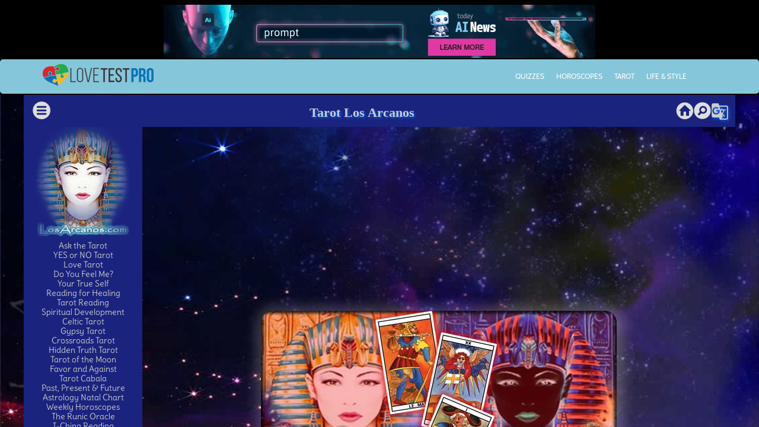

--- FILE ---
content_type: text/html; charset=UTF-8
request_url: http://www.lovetestpro.com/external/aHR0cHM6Ly93d3cubG9zYXJjYW5vcy5jb20vZW4vdGFyb3QteWVzLW9yLW5vLnBocA==
body_size: 1818
content:


<!DOCTYPE html>
<html class="h-100" lang="en-US">

   <head>
      <meta charset="UTF-8">
      <meta name="viewport" content="width=device-width, initial-scale=1, shrink-to-fit=no">

      <meta name="csrf-param" content="_csrf">
<meta name="csrf-token" content="-qYIsX7UhdGlX6EuVkVh0OyU6bGXPcbR9VlEbJjJieWcyUDSE_n8mfw-xngZL1idwfih8_Jkr4GxaQoW8YPrtw==">
      <title>LoveTestPro - Home</title>

      <link href="https://c2.hostingcdn.com/contsg/css/bootstrap4/bootstrap.min.css" rel="stylesheet">
<link href="https://c2.hostingcdn.com/contsgquiz/css/style.css" rel="stylesheet">
<link href="https://c2.hostingcdn.com/ltwadce/css/style.css" rel="stylesheet">
<script src="https://www.googletagservices.com/tag/js/gpt.js" async="async"></script>
<script>var googletag = googletag || {}; googletag.cmd = googletag.cmd || [];
googletag.cmd.push(function() {
            googletag.defineSlot('/187334984/ca-pub-5610625064534769-tag/OB-Sticky', [160, 600], 'div-gpt-ad-1675313350275-0').addService(googletag.pubads());
            googletag.pubads().enableSingleRequest();
            googletag.enableServices();
         });</script>   </head>

   <script src="https://c2.hostingcdn.com/contsg/js/google-gpt-fallback.js?cb=100"></script>
   
   <frameset rows="160px,*" frameBorder="0" scrolling="no" noresize framespacing=0>
      <frame src="/header" frameBorder="0" scrolling="no" >
      <frame id="intro" src="https://www.losarcanos.com/en/tarot-yes-or-no.php" frameborder="0" scrolling="yes">   </frameset>

   <script src="https://c2.hostingcdn.com/contsg/js/jquery-3.6.0.min.js"></script>
<script src="https://c2.hostingcdn.com/contsg/js/tyresolver.js?v=1.1"></script>
<script src="/assets/3d2f50d2/yii.js"></script>
<script src="https://c2.hostingcdn.com/contsg/js/bootstrap4/bootstrap.min.js"></script>
<script>jQuery(window).on('load', function () {

            const footer = document.getElementsByTagName("footer").item(0);
            const sticky = document.getElementById("stickyunit");

            window.addEventListener("scroll", e => {
               try{
                  if (
                     document.documentElement.scrollHeight -
                        document.documentElement.scrollTop -
                        window.innerHeight <=
                     footer.offsetHeight
                  ) {
                     sticky.style.bottom = footer.offsetHeight - (
                        document.documentElement.scrollHeight -
                        document.documentElement.scrollTop -
                        window.innerHeight) +
                        "px";
                  } else {
                     sticky.style.bottom = "0px"
                  }
               } catch(e){}
            });
});</script>   <div class='d-flex justify-content-center box160x600-sticky ga'><div id="stickyunit" style="z-index: 100; position: fixed; bottom: 0; right: 0">
            <div id="div-gpt-ad-1675313350275-0" style="height:600px; width:160px;">
               <script>
                  googletag.cmd.push(function() { googletag.display("div-gpt-ad-1675313350275-0"); });
               </script>
            </div>
         </div></div>

   <!-- body pixel -->
      <!-- end body pixel -->
   
      
   

<script type="text/javascript">
   if ($('[data-install-extension-button="1"]').length > 0) {
      let content = '';
      
      if (content) {
         if ($('[data-disclaimer-target="1"]').length > 0) {
            $('[data-disclaimer-target="1"]').prepend(`<div class="alert alert-secondary text-center m-0" role="alert" data-disclosures-text="1">${content}</div>`)
         } else {
            $('body').prepend(`<div class="alert alert-secondary text-center m-0" role="alert" data-disclosures-text="1">${content}</div>`)
         }
      }
   }
</script></html>
<script defer src="https://static.cloudflareinsights.com/beacon.min.js/vcd15cbe7772f49c399c6a5babf22c1241717689176015" integrity="sha512-ZpsOmlRQV6y907TI0dKBHq9Md29nnaEIPlkf84rnaERnq6zvWvPUqr2ft8M1aS28oN72PdrCzSjY4U6VaAw1EQ==" data-cf-beacon='{"version":"2024.11.0","token":"5676ac9d6cf0471bb3cee860bbf463c8","r":1,"server_timing":{"name":{"cfCacheStatus":true,"cfEdge":true,"cfExtPri":true,"cfL4":true,"cfOrigin":true,"cfSpeedBrain":true},"location_startswith":null}}' crossorigin="anonymous"></script>


--- FILE ---
content_type: text/html; charset=UTF-8
request_url: http://www.lovetestpro.com/header
body_size: 2327
content:


<!DOCTYPE html>
<html class="h-100" lang="en-US">

   <head>
      <meta charset="UTF-8">
      <meta name="viewport" content="width=device-width, initial-scale=1, shrink-to-fit=no">

      <meta name="csrf-param" content="_csrf">
<meta name="csrf-token" content="N4r3nhHMsiAArqYooKb4pUSX2N-Q_Ovjnsvmse8h-BpR5b_9fOHLaFnPwX7vzMHoafuQnfWlgrPa-6jLhmuaSA==">
      <title>LoveTestPro - Home</title>

      <link href="https://c2.hostingcdn.com/contsg/css/bootstrap4/bootstrap.min.css" rel="stylesheet">
<link href="https://c2.hostingcdn.com/contsgquiz/css/style.css" rel="stylesheet">
<link href="https://c2.hostingcdn.com/ltwadce/css/style.css" rel="stylesheet">
<script src="https://www.googletagservices.com/tag/js/gpt.js" async="async"></script>
<script>var googletag = googletag || {}; googletag.cmd = googletag.cmd || [];
googletag.cmd.push(function() {
            googletag.defineSlot('/187334984/ca-pub-5610625064534769-tag/Display-728x90', [728, 90], 'div-gpt-ad-1689358632183-0').addService(googletag.pubads());
            googletag.pubads().enableSingleRequest();
            googletag.enableServices();
         });</script>
      
<meta name="description" content="Enjoy free daily, weekly and monthly horoscopes for you, your relationships, business, health, pets and more." />
<meta name="robots" content="noindex,nofollow">
<meta name="keywords"  content="astrology, horoscopes, horoscope, tarot readings, tarot, psychic readings, Chinese Horoscope, quiz, quizzes, zodiac, readings, games" /><script src="https://c2.hostingcdn.com/contsg/js/escript.js"></script>
<link rel="shortcut icon" sizes="16x16 24x24 32x32 48x48 64x64" href="/favicon.ico">
<link rel="stylesheet" type="text/css" href="//fonts.googleapis.com/css?family=Open+Sans" />

<script>
   window.oddParams = {
      projectName: 'LoveTestPro',
      projectDomain: 'lovetestpro.com',
      userIdKeys: ["pmuid01","uid"],
      ticketKey: 'ti',
      defaultTicket: 'LTP59KXO6AZXABZ1AZK05',
      devMode: 0   };
</script>

<script src="https://c2.hostingcdn.com/contsg/js/common.utils.js?cb=1"></script>

<meta name="google-site-verification" content="QiCYIuqEA_U-UJArMwXkbUbD5nbCnpV5ht8K4qDCEUw" /><!-- extension --><!-- end extension --><!-- ty pixel head --><!-- end ty pixel head -->


<!-- remarketing pixel --><!-- end remarketing pixel -->
   <!-- Google Analytics -->
    <script async src="https://www.googletagmanager.com/gtag/js?id=G-S5ZZQ8QJ7W"></script>
    <script>
        window.dataLayer = window.dataLayer || [];
        function gtag(){dataLayer.push(arguments);}
        gtag('js', new Date());
        gtag('set', 'G-S5ZZQ8QJ7W');
    </script>
   </head>

   <script src="https://c2.hostingcdn.com/contsg/js/google-gpt-fallback.js?cb=100"></script>   <body>
      <div class="external-box">
         <div class="container mt-2 mb-3">
            <div class='d-flex justify-content-center box728x90 ga'><div id="div-gpt-ad-1689358632183-0" style="height:90px; width:728px;">
            <script>
               googletag.cmd.push(function() { googletag.display("div-gpt-ad-1689358632183-0"); });
            </script>
         </div></div>         </div>
      </div>
      <header class="external-header header container-fluid">
         <div class="row external">
            <nav class="container navbar navbar-expand-lg justify-content-between">

               <a class="navbar-brand" href="/">
                  <img src="https://c2.hostingcdn.com/ltwadce/img/logo.png" alt="LoveTestPro" title="LoveTestPro">               </a>

               <div class="collapse navbar-collapse text-center" id="navbarCollapse">
                  <ul class="navbar-nav mr-auto">
   
                        <li class="nav-item  ">
            <a class="nav-link" href="/quiz"  >Quizzes</a>
         </li>
      
   
                        <li class="nav-item  ">
            <a class="nav-link" href="/hscope"  >Horoscopes</a>
         </li>
      
   
                        <li class="nav-item  ">
            <a class="nav-link" href="/tarot"  >Tarot</a>
         </li>
      
   
                        <li class="nav-item  ">
            <a class="nav-link" href="/life-and-style"  >Life & Style</a>
         </li>
      
      </ul>               </div>

               <form class="header-search-form form-inline" action="/search/page/1">
                  <i class="fas fa-search"></i>
                  <input name="q" class="form-control" type="search" aria-label="Search">
               </form>

               <button class="navbar-toggler" type="button" data-toggle="collapse" data-target="#navbarCollapse" aria-controls="navbarCollapse" aria-expanded="false" aria-label="Toggle navigation">
                  <i class="fas fa-bars"></i>
               </button>

            </nav>
         </div>
      </header>
   <script defer src="https://static.cloudflareinsights.com/beacon.min.js/vcd15cbe7772f49c399c6a5babf22c1241717689176015" integrity="sha512-ZpsOmlRQV6y907TI0dKBHq9Md29nnaEIPlkf84rnaERnq6zvWvPUqr2ft8M1aS28oN72PdrCzSjY4U6VaAw1EQ==" data-cf-beacon='{"version":"2024.11.0","token":"5676ac9d6cf0471bb3cee860bbf463c8","r":1,"server_timing":{"name":{"cfCacheStatus":true,"cfEdge":true,"cfExtPri":true,"cfL4":true,"cfOrigin":true,"cfSpeedBrain":true},"location_startswith":null}}' crossorigin="anonymous"></script>
</body>

<script src="https://c2.hostingcdn.com/contsg/js/jquery-3.6.0.min.js"></script>
<script src="https://c2.hostingcdn.com/contsg/js/tyresolver.js?v=1.1"></script>
<script src="/assets/3d2f50d2/yii.js"></script>
<script src="https://c2.hostingcdn.com/contsg/js/bootstrap4/bootstrap.min.js"></script>
<script src="https://c2.hostingcdn.com/contsgquiz/script/quiz.js"></script>
<script src="https://c2.hostingcdn.com/contsgquiz/script/external.js"></script></html>


--- FILE ---
content_type: text/html; charset=UTF-8
request_url: https://www.losarcanos.com/en/tarot-yes-or-no.php
body_size: 9080
content:
<!DOCTYPE html>
<html lang="en">
<head>
<script async src="https://pagead2.googlesyndication.com/pagead/js/adsbygoogle.js?client=ca-pub-6365311543536420" crossorigin="anonymous"></script>
<title>YES or NO Tarot Reading a free answer to your question</title>
<meta charset="utf-8">
<meta name="robots" content="index,follow">
<meta name="revisit-after" content="14 days">
<meta name="distribution" content="Global">
<meta name="keywords" content="This free one card tarot reading, yes no maybe tarot, Click to shuffle the deck, and concentrate before drawing a card.">
<meta name="description" content="The Yes/No Tarot is the perfect tarot reading for those who are seeking for a simple yet accurate answer to a yes-no question. If you have any questions to ask in">
<meta name="theme-color" content="#083756" />
<link rel="alternate" hreflang="es" href="https://www.losarcanos.com/tarot-si-o-no.php" />
<link rel="alternate" hreflang="en" href="https://www.losarcanos.com/en/tarot-yes-or-no.php" />
<link rel="alternate" hreflang="x-default" href="https://www.losarcanos.com/tarot-si-o-no.php" />
<link rel="amphtml" href="https://www.losarcanos.com/en/amp/tarot-yes-or-no.php"/>
<link rel="canonical" href="https://www.losarcanos.com/en/tarot-yes-or-no.php"/>
<script async type="text/javascript" src="//clickiocmp.com/t/consent_230588.js"></script>
<meta property="og:type" content="website" />
<meta property="og:title" content="YES or NO Tarot Reading a free answer to your question"/>
<meta property="og:description" content="The Yes/No Tarot is the perfect tarot reading for those who are seeking for a simple yet accurate answer to a yes-no question. If you have any questions to ask in"/>
<meta property="og:image" content="https://www.losarcanos.com/en/img/tarot-yes-no.jpg"/>
<meta property="og:url" content="https://www.losarcanos.com/en/tarot-yes-or-no.php"/>
<meta property="og:site_name" content="TAROT Los Arcanos"/>
<meta property="fb:admins" content="1721642300"/>
<meta property="fb:app_id" content="267788610278239"/>
<meta name="twitter:card" content="summary_large_image">
<meta name="twitter:site" content="@LosArcanos">
<meta name="twitter:title" content="YES or NO Tarot Reading a free answer to your question">
<meta name="twitter:description" content="The Yes/No Tarot is the perfect tarot reading for those who are seeking for a simple yet accurate answer to a yes-no question. If you have any questions to ask in">
<meta name="twitter:image" content="https://www.losarcanos.com/en/img/tarot-yes-no.jpg">
<meta name="twitter:url" content="https://www.losarcanos.com/en/tarot-yes-or-no.php">
<meta name="viewport" content="width=device-width, initial-scale=1.0"/>
<link rel="stylesheet" href="https://cdnjs.cloudflare.com/ajax/libs/materialize/1.0.0/css/materialize.min.css">
<script async type="text/javascript" src="//s.clickiocdn.com/t/230588/360_light.js"></script>
<link rel="stylesheet" href="https://www.losarcanos.com/en/css/nauti1-v12.css">
<link href="https://fonts.googleapis.com/icon?family=Material+Icons" rel="stylesheet">
<style type="text/css">@font-face {font-family:Delius;font-style:normal;font-weight:400;src:url(/cf-fonts/s/delius/5.0.18/latin/400/normal.woff2);unicode-range:U+0000-00FF,U+0131,U+0152-0153,U+02BB-02BC,U+02C6,U+02DA,U+02DC,U+0304,U+0308,U+0329,U+2000-206F,U+2074,U+20AC,U+2122,U+2191,U+2193,U+2212,U+2215,U+FEFF,U+FFFD;font-display:swap;}</style>
<script async src="https://www.googletagmanager.com/gtag/js?id=G-59NE5FHD8X"></script>
<script>
    window.dataLayer = window.dataLayer || [];
    function gtag(){dataLayer.push(arguments);}
    gtag('js', new Date());

    gtag('config', 'G-59NE5FHD8X');
</script>
</head>
<body>
<script async type='text/javascript' src='//s.clickiocdn.com/t/230588/360_light.js'></script>
<script class='__lxGc__' type='text/javascript'>((__lxGc__=window.__lxGc__||{'s':{},'b':0})['s']['_230588']=__lxGc__['s']['_230588']||{'b':{}})['b']['_717724']={'i':__lxGc__.b++};</script>
<div class="row">
<div class="col s12 indigo darken-4 white-text center-align titulotop"><a href="#" data-target="slide-out" class="sidenav-trigger left" style="padding-top: 4px;"><svg height="34px" version="1.1" viewBox="-.4 -.4 6.3499998 6.3500002" width="34px"><path d="m 3.1747416,0.3976501 c -1.5311858,0 -2.77709651,1.2464283 -2.77709148,2.7776083 1.05e-6,1.53118 1.24590998,2.7770915 2.77709148,2.7770915 1.5311816,0 2.7776072,-1.2459115 2.7776083,-2.7770915 5e-6,-1.53118 -1.2464224,-2.7776083 -2.7776083,-2.7776083 z M 1.8740457,1.8104838 h 2.602942 A 0.26488075,0.26428634 0 0 1 4.7415711,2.0740337 0.26488075,0.26428634 0 0 1 4.4769877,2.3375833 H 1.8740457 A 0.26488075,0.26428634 0 0 1 1.6094624,2.0740337 0.26488075,0.26428634 0 0 1 1.8740457,1.8104838 Z m 0,1.1125936 h 2.602942 A 0.26488075,0.26428634 0 0 1 4.7415711,3.1866272 0.26488075,0.26428634 0 0 1 4.4769877,3.452244 H 1.8740457 A 0.26488075,0.26428634 0 0 1 1.6094624,3.1866272 0.26488075,0.26428634 0 0 1 1.8740457,2.9230774 Z m 0,1.0888223 h 2.602942 A 0.26488075,0.26428634 0 0 1 4.7415711,4.2754496 0.26488075,0.26428634 0 0 1 4.4769877,4.5410664 H 1.8740457 A 0.26488075,0.26428634 0 0 1 1.6094624,4.2754496 0.26488075,0.26428634 0 0 1 1.8740457,4.0118997 Z" style="fill: #DDDDDD;overflow="visible""/></svg></a> <a href="#" data-target="slide-out" class="sidenav-trigger titheadarcanos">Tarot Los Arcanos</a> <a href="https://www.losarcanos.com/"  class="right"><i class="material-icons small" style="margin-top:13px;">g_translate</i></a><a href="https://www.losarcanos.com/en/search.php" class="sidenav-trigger right" style="padding-top: 4px;"><svg width="30px" height="30px" viewBox="-30 -30 650 650"><path d="M406.369,248.166c3.672,9.588,5.508,19.38,5.508,29.376s-1.836,19.788-5.508,29.376 s-9.384,18.258-17.136,26.01s-16.425,13.566-26.013,17.442s-19.479,5.812-29.682,5.812s-20.094-1.938-29.682-5.812 c-9.588-3.876-18.258-9.69-26.01-17.442c-7.752-7.752-13.566-16.422-17.442-26.01s-5.814-19.38-5.814-29.376 s1.938-19.788,5.814-29.376s9.69-18.258,17.442-26.01c7.752-7.752,16.422-13.464,26.01-17.136s19.482-5.508,29.682-5.508 s20.094,1.836,29.682,5.508s18.261,9.384,26.013,17.136C396.985,229.908,402.697,238.578,406.369,248.166z M612,306 c0,28.152-3.672,55.284-11.016,81.396c-7.347,26.109-17.646,50.487-30.906,73.134c-13.26,22.644-29.172,43.248-47.736,61.812 c-18.562,18.564-39.168,34.479-61.812,47.736c-22.646,13.26-47.022,23.562-73.136,30.906C361.284,608.328,334.152,612,306,612 s-55.284-3.672-81.396-11.016c-26.112-7.347-50.49-17.646-73.134-30.906s-43.248-29.172-61.812-47.736 c-18.564-18.562-34.476-39.168-47.736-61.812c-13.26-22.646-23.562-47.022-30.906-73.135C3.672,361.284,0,334.152,0,306 s3.672-55.284,11.016-81.396s17.646-50.49,30.906-73.134s29.172-43.248,47.736-61.812s39.168-34.476,61.812-47.736 s47.022-23.562,73.134-30.906S277.848,0,306,0c42.024,0,81.702,8.058,119.034,24.174s69.768,37.944,97.308,65.484 s49.368,59.976,65.484,97.308S612,263.976,612,306z M474.3,277.849c0-17.952-3.366-35.598-10.098-52.938 s-17.034-32.946-30.906-46.818c-13.872-13.872-29.478-24.174-46.818-30.906c-17.34-6.732-34.983-10.098-52.938-10.098 s-35.598,3.366-52.938,10.098s-32.946,17.034-46.818,30.906c-11.832,11.832-21.114,24.99-27.846,39.474 s-10.914,29.58-12.546,45.288s-0.714,31.314,2.754,46.818s9.486,29.988,18.054,43.452l-61.2,61.2 c-7.344,7.344-11.016,16.116-11.016,26.313c0,10.2,3.672,18.771,11.016,25.704c6.936,7.347,15.606,11.019,26.01,11.019 c10.404,0,19.074-3.672,26.01-11.019l63.648-63.646c13.464,6.936,27.438,11.628,41.922,14.076 c14.484,2.445,28.968,2.649,43.452,0.609s28.56-6.426,42.228-13.157s26.012-15.605,37.026-26.623 c13.872-13.869,24.174-29.478,30.906-46.815C470.933,313.447,474.3,295.801,474.3,277.849z"  style="fill: #DDDDDD;overflow="visible""/></svg></a><a href="https://www.losarcanos.com/en/" class="sidenav-trigger right" style="padding-top: 4px;"><svg width="34px" height="34px" viewBox="-2 -2 24 24"><path d="M19.07,4.93C17.22,3 14.66,1.96 12,2C9.34,1.96 6.79,3 4.94,4.93C3,6.78 1.96,9.34 2,12C1.96,14.66 3,17.21 4.93,19.06C6.78,21 9.34,22.04 12,22C14.66,22.04 17.21,21 19.06,19.07C21,17.22 22.04,14.66 22,12C22.04,9.34 21,6.78 19.07,4.93M17,12V18H13.5V13H10.5V18H7V12H5L12,5L19.5,12H17Z" style="fill: #DDDDDD;overflow="visible""/></svg></a></div>
<div class="col hide-on-small-only m3 l2 xl2 indigo darken-4 white-text">
<a href="https://www.losarcanos.com/en/"><img src="https://img.losarcanos.com/tarot-losarcanos.webp" alt="tarot reading" class="responsive-img" width="160" height="189" border="0" longdesc="tarot" title="TAROT"/></a><br>
<a href="https://www.losarcanos.com/en/tarot-questions.php">Ask the Tarot</a><br>
<a href="https://www.losarcanos.com/en/tarot-yes-or-no.php">YES or NO Tarot</a><br>
<a href="https://www.losarcanos.com/en/love-tarot.php">Love Tarot</a><br>
<a href="https://www.losarcanos.com/en/the-feelings-wheel.php">Do You Feel Me?</a><br>
<a href="https://www.losarcanos.com/en/tarot-self-exploration.php">Your True Self</a><br>
<a href="https://www.losarcanos.com/en/therapeutic-tarot.php">Reading for Healing</a><br>
<a href="https://www.losarcanos.com/en/tarot-reading-oracle.php">Tarot Reading</a><br>
<a href="https://www.losarcanos.com/en/spiritual-development.php">Spiritual Development</a><br>
<a href="https://www.losarcanos.com/en/tarot-celtic.php">Celtic Tarot</a><br>
<a href="https://www.losarcanos.com/en/gypsy-tarot.php">Gypsy Tarot</a><br>
<a href="https://www.losarcanos.com/en/crossroads-tarot.php">Crossroads Tarot</a><br>
<a href="https://www.losarcanos.com/en/tarot-hidden-truth.php">Hidden Truth Tarot</a><br>
<a href="https://www.losarcanos.com/en/tarot-of-the-moon.php">Tarot of the Moon</a><br>
<a href="https://www.losarcanos.com/en/tarot-favor-and-against.php">Favor and Against</a><br>
<a href="https://www.losarcanos.com/en/tarot-cabala.php">Tarot Cabala</a><br>
<a href="https://www.losarcanos.com/en/tarot-past-present-and-future.php">Past, Present & Future</a><br>
<a href="https://www.losarcanos.com/en/astrology-chart.php">Astrology Natal Chart</a><br>
<a href="https://www.losarcanos.com/en/horoscope.php">Weekly Horoscopes</a><br>
<a href="https://www.losarcanos.com/en/runes.php">The Runic Oracle</a><br>
<a href="https://www.losarcanos.com/en/i-ching.php">I-Ching Reading</a><br>
<a href="https://www.losarcanos.com/en/part-of-fortune.php">Part of Fortune</a><br>
<a href="https://www.losarcanos.com/en/find-rising.php">The Ascendant<br>(Rising Sign)</a><br>
<a href="https://www.losarcanos.com/en/lilith.php">Black Moon Lilith</a><br>
<a href="https://www.losarcanos.com/en/moon-sign.php">Moon Sign</a><br>
<a href="https://www.losarcanos.com/en/moons-nodes.php">Moon's Nodes</a><br>
<a href="https://www.losarcanos.com/en/tarot-cards.php">Tarot Cards</a><br>
<a href="https://www.losarcanos.com/en/arcane_day.php">Your daily Arcane</a><br>
<a href="https://www.losarcanos.com/en/i-ching-today.php">Today's I Ching</a><br> 
<a href="https://www.losarcanos.com/en/tarot-hidden-emotions.php">Tarot Hidden Emotions</a><br>
<a href="https://www.losarcanos.com/en/question/">Questions of out Tarot</a><br>
<a href="https://www.losarcanos.com/en/tarot-decks.php">View All Tarot Decks</a><br>
<a href="https://www.losarcanos.com/en/tarot-combinations.php">Tarot 2 Combinations</a><br>
<a href="https://www.losarcanos.com/en/tarot-combinations/combination-3-tarot.php">Tarot 3 Combinations</a><br>
<a href="https://www.losarcanos.com/en/extrasensory-test.php">Psychic ESP Test</a><br>
<a href="https://www.losarcanos.com/en/chiron.php">Asteroids: Chiron</a><br>  
<a href="https://www.losarcanos.com/en/vesta.php">Asteroids: Vesta</a><br>
<a href="https://www.losarcanos.com/en/ceres.php">Asteroids: Ceres</a><br>
<a href="https://www.losarcanos.com/en/juno.php">Asteroids: Juno</a><br>
<a href="https://www.losarcanos.com/en/pallas.php">Asteroids: Pallas</a><br>
<hr>
<script async src="//pagead2.googlesyndication.com/pagead/js/adsbygoogle.js"></script>
<!-- lateral_izq -->
<ins class="adsbygoogle"
     style="display:inline-block;width:160px;height:600px"
     data-ad-client="ca-pub-6365311543536420"
     data-ad-slot="5577141191"></ins>
<script>
(adsbygoogle = window.adsbygoogle || []).push({});
</script>
<hr>
<a href="https://www.losarcanos.com/en/tarot-rider.php">RIDER-WAITE Tarot</a><br>
<a href="https://www.losarcanos.com/en/tarot-legacy.php">Legacy Divine Tarot</a><br>
<a href="https://www.losarcanos.com/en/tarot-of-a-moon-garden.php">Tarot Moon Garden</a><br>
<a href="https://www.losarcanos.com/en/tarot-articles/">Tarot Articles</a>
<hr>
<a href="https://www.losarcanos.com/en/tarot-deck.php">Tarot Deck</a><br>
<a href="https://www.losarcanos.com/en/tarot-the-fool.php">The Fool</a><br>
<a href="https://www.losarcanos.com/en/tarot-the-magician.php">The Magician</a><br>
<a href="https://www.losarcanos.com/en/tarot-the-high-priestess.php">The High Priestess</a><br>
<a href="https://www.losarcanos.com/en/tarot-the-empress.php">The Empress</a><br>
<a href="https://www.losarcanos.com/en/tarot-the-emperor.php">The Emperor</a><br>
<a href="https://www.losarcanos.com/en/tarot-the-hierophant.php">The Hierophant</a><br>
<a href="https://www.losarcanos.com/en/tarot-the-lovers.php">The Lovers</a><br>
<a href="https://www.losarcanos.com/en/tarot-the-chariot.php">The Chariot</a><br>
<a href="https://www.losarcanos.com/en/tarot-justice.php">Justice</a><br>
<a href="https://www.losarcanos.com/en/tarot-the-hermit.php">The Hermit</a><br>
<a href="https://www.losarcanos.com/en/tarot-wheel-of-fortune.php">Wheel of Fortune</a><br>
<a href="https://www.losarcanos.com/en/tarot-strength.php">Strength</a><br>
<a href="https://www.losarcanos.com/en/tarot-the-hanged-man.php">The Hanged Man</a><br>
<a href="https://www.losarcanos.com/en/tarot-transformation.php">Transformation</a><br>
<a href="https://www.losarcanos.com/en/tarot-temperance.php">Temperance</a><br>
<a href="https://www.losarcanos.com/en/tarot-the-devil.php">The Devil</a><br>
<a href="https://www.losarcanos.com/en/tarot-the-tower.php">The Tower</a><br>
<a href="https://www.losarcanos.com/en/tarot-the-star.php">The Star</a><br>
<a href="https://www.losarcanos.com/en/tarot-the-moon.php">The Moon</a><br>
<a href="https://www.losarcanos.com/en/tarot-the-sun.php">The Sun</a><br>
<a href="https://www.losarcanos.com/en/tarot-judgement.php">Judgement</a><br>
<a href="https://www.losarcanos.com/en/tarot-the-world.php">The World</a><br> 
<hr>
<a href="https://www.losarcanos.com/en/horoscope.php">Horoscope</a><br>
<a href="https://www.losarcanos.com/en/horoscope-aries.php">Aries horoscope</a><br>
<a href="https://www.losarcanos.com/en/horoscope-taurus.php">Taurus horoscope</a><br>
<a href="https://www.losarcanos.com/en/horoscope-gemini.php">Gemini horoscope</a><br>
<a href="https://www.losarcanos.com/en/horoscope-cancer.php">Cancer horoscope</a><br>
<a href="https://www.losarcanos.com/en/horoscope-leo.php">Leo horoscope</a><br>
<a href="https://www.losarcanos.com/en/horoscope-virgo.php">Virgo horoscope</a><br>
<a href="https://www.losarcanos.com/en/horoscope-libra.php">Libra horoscope</a><br>
<a href="https://www.losarcanos.com/en/horoscope-scorpio.php">Scorpio horoscope</a><br>
<a href="https://www.losarcanos.com/en/horoscope-sagittarius.php">Sagittarius horoscope</a><br>
<a href="https://www.losarcanos.com/en/horoscope-capricorn.php">Capricorn horoscope</a><br>
<a href="https://www.losarcanos.com/en/horoscope-aquarius.php">Aquarius horoscope</a><br>
<a href="https://www.losarcanos.com/en/horoscope-pisces.php">Pisces horoscope</a><br>
<a href="https://www.losarcanos.com/en/astrology-zodiac-horoscope.php">12 Astrology Zodiac</a><br>
<a href="https://www.losarcanos.com/en/zodiac-signs-compatibility.php">Relationship Compatibility</a><br>
<hr>
<a href="https://www.losarcanos.com/contacto.php">Send your comments and experiences</a><br>
<hr>
<a href="https://www.losarcanos.com/en/privacypolicy.php">Legal Disclaimer and Privacy Policy</a>
<hr></div>
<div class="col s12 m9 l10 xl10 white-text center-align">
<!-- Cuerpo -->
<div class="row"><div class="col s12 m12 l10 offset-l1" >
<div align="center"><script async src="https://pagead2.googlesyndication.com/pagead/js/adsbygoogle.js"></script>
        <!-- ArcNewAdap-201903-Adap-Principal -->
        <ins class="adsbygoogle"
             style="display:block"
             data-ad-client="ca-pub-6365311543536420"
             data-ad-slot="2619843923"
             data-ad-format="auto"
             data-full-width-responsive="true"></ins>
        <script>
        (adsbygoogle = window.adsbygoogle || []).push({});
        </script></div>
</div></div>
<img src="https://www.losarcanos.com/en/img/tarot-yes-no.jpg" alt="Free one card tarot reading yes or no" border="0" class="responsive-img" style="border-radius:20px;box-shadow: 2px 2px 20px 10px rgba(255, 255, 255, 0.2);margin-top:10px;">
<h1>Yes or No TAROT</h1>
<h2 class="">Tarot reading, a free answer to your question</h2>
<h4 class="">Don't let uncertainty get the best of you. Get straight answers to the questions</h4>
<blockquote><i>Tarot is always whispering to you. Tarot weaves truth, stories, secrets, and tales. All you need to do is slow down and listen.</i></blockquote>
<p class="p2">The Yes/No Tarot is the perfect tarot reading for those who are seeking for a simple yet accurate answer to a yes-no question. If you have any questions to ask in mind that can be answered with a "yes or no" then this is the perfect tarot spread for you to get started. You can use this tarot card reading for free and in unlimited times you may desire but please ask only Yes / No questions for you to get the best result.</p>
<p class="p2">I ask a specific questions and draw a single tarot card. The only thing I then do is determine the yes or no answer based on my own positive or negative association with the card.</p>
<p class="p2">This spread answers concrete and precise questions with Yes or No.</p>
<p class="p2">Need an answer and advice on something ASAP? This popular reading gives you a simple yes or no and straightforward advice. Focus on your question and select your card now!</p>
<p class="p2">Please upload the following information to enter the Tarot reading:</p>
<div class="col s10 offset-s1 m8 offset-m2 l6 offset-l3 bordesredondos astroformtarot" > 
   <p class=""><b></b></p>
   <form class="" method="post" action="tarot-yes-no-j.php">
 <div class="row">
    <div class="input-field col s10 offset-s1">
      <div class="form-title " >Name: </div>
      <input placeholder="Nombre" name="NOMBRE" id="NOMBRE" type="text" class="browser-default form-field" value="">


    <div class="form-title " >Sex: </div><select id="select1" name="SEXO" class="browser-default form-field">
      <option  selected  value="2">Female</option>
      <option  value="1">Male</option>
    </select>
    


      <div class="form-title " >Tarot Deck:  </div> 
  <select class="browser-default form-field" onChange="cambiatarot(this)" id="TAROT" name="TAROT" >
      <option  selected  value="a">Los Arcanos</option>
      <option  value="t">Marsella</option>
      <option  value="r">Rider</option>
      <option  value="l">Legacy</option>
      <option  value="m">Moon Garden</option>
      <option  value="g">Gilded Tarot</option>
      <option  value="d">Dream</option>
  </select>

    <img id="tarot_c" src="https://tarot.losarcanos.com/images/01.jpg" width="90" height="151" alt="imagen carta tarot" class="form_card z-depth-5">
  </div>
  <div class="input-field col s12">
      <button class="btn-large waves-effect waves-light z-depth-5 orange darken-2" type="submit" name="action">Begin the Reading<i class="material-icons right"></i>
</button>
</div>        
  </div>

   </form>
</div>

 <div class="col s10 offset-s1 m8 offset-m2 l6 offset-l3" > 
<br><span style="font-size:16px; line-height: 18px"> Use of this site implies that you have read, understood, and are; in accordance with <span style="color:lightblue"><a style="color:lightblue" href="https://www.losarcanos.com/pprivacidad.php"> the conditions of use of LosArcanos.com</a></span><br><br>

</div>  

<script type="text/javascript"> 
var mz = true;

var myimagen = document.getElementById('tarot_c');
myimagen.src = "https://tarot.losarcanos.com/images/a1.jpg";


</script>   



  
<div class="row"><div class="col s12 m8 offset-m2 l8 offset-l2 ">
<p>The use of this site implies you have read, understood, and agree with the <span style="color:lightblue"><a style="color:lightblue" href="privacypolicy.php">Legal Disclaimer and Privacy Police</a></p>
</div></div> <p class="p2">The question you design for this type of reading must be answered with a “yes” or a “no.”. Be focused. Narrow the question to a single subject so that the information you receive will feel relevant. This question</p>
<p class="p2">Maintain neutrality. If you frame the question in an overly negative or positive way, you risk being biased in the interpretation. Removing the emotional judgment from the phrasing allows you to receive more relevant information.</p>
<br><br>
<div class="row"><div class="col s12 m12 l10 offset-l1">
<script async src="//pagead2.googlesyndication.com/pagead/js/adsbygoogle.js"></script>
<ins class="adsbygoogle"
     style="display:block; text-align:center;"
     data-ad-layout="in-article"
     data-ad-format="fluid"
     data-full-width-responsive="true"
     data-ad-client="ca-pub-6365311543536420"
     data-ad-slot="6423681701"></ins>
<script>
     (adsbygoogle = window.adsbygoogle || []).push({});
</script>
</div></div>
<br><br>
<div class="col s12 m6 l3"><div class="card">
        <div class="card-image">
          <a href="https://www.losarcanos.com/en/tarot-questions.php"><img src="https://www.losarcanos.com/en/img/ask-your-tarot.jpg" class="responsive-img bredondo" alt="Ask the Tarot" width="575" height="323"></a>
          <a href="https://www.losarcanos.com/en/tarot-questions.php" class="btn-floating halfway-fab waves-effect waves-light red"><i class="material-icons">play_arrow</i></a>
        </div>
        <div class="card-content">
          <span class="card-title"><a href="https://www.losarcanos.com/en/tarot-questions.php" class="red-text">Ask the Tarot</a></span>
          <p class="black-text">Think and write what concerns you. Ask open-ended questions. The Tarot will give you a response so that we can make appropriate decisions and solve problems</p>
        </div></div></div>
<div class="col s12 m6 l3"><div class="card">
        <div class="card-image">
          <a href="https://www.losarcanos.com/en/tarot-oracle.php"><img src="https://www.losarcanos.com/en/img/oraclef1p.jpg" class="responsive-img bredondo" alt="Tarot the Oracle" width="575" height="323"></a>
          <a href="https://www.losarcanos.com/en/tarot-oracle.php" class="btn-floating halfway-fab waves-effect waves-light red"><i class="material-icons">play_arrow</i></a>
        </div>
        <div class="card-content">
          <span class="card-title"><a href="https://www.losarcanos.com/en/tarot-oracle.php" class="red-text">Tarot the Oracle</a></span>
          <p class="black-text">One of the most enriching readings and for free. It provides specific advice on each subject: love, health, work, trips, business, relationships, money and so forth. Get it now</p>
        </div></div></div>
<div class="col s12 m6 l3"><div class="card">
        <div class="card-image">
          <a href="https://www.losarcanos.com/en/amp/learn-tarot.php"><img src="https://www.losarcanos.com/img/aprender-tarot.jpg" class="responsive-img bredondo" alt="Learn Tarot" width="575" height="323"></a>
          <a href="https://www.losarcanos.com/en/amp/learn-tarot.php" class="btn-floating halfway-fab waves-effect waves-light red"><i class="material-icons">play_arrow</i></a>
        </div>
        <div class="card-content">
          <span class="card-title"><a href="https://www.losarcanos.com/en/amp/learn-tarot.php" class="red-text">Learn Tarot</a></span>
          <p class="black-text">We propose a fun game for you to learn an interpreter each of the tarot cards, it is very simple and entertaining.</p>
        </div></div></div>
<div class="col s12 m6 l3"><div class="card">
        <div class="card-image">
          <a href="https://www.losarcanos.com/en/tarot-deck.php"><img src="https://www.losarcanos.com/img/tipos-tarot-2.jpg" class="responsive-img bredondo" alt="Exclusive Tarot Deck" width="575" height="323"></a>
          <a href="https://www.losarcanos.com/en/tarot-deck.php" class="btn-floating halfway-fab waves-effect waves-light red"><i class="material-icons">play_arrow</i></a>
        </div>
        <div class="card-content">
          <span class="card-title"><a href="https://www.losarcanos.com/en/tarot-deck.php" class="red-text">Exclusive Tarot Deck</a></span>
          <p class="black-text">Browse through our entire collection of Tarot decks and cards.</p>
        </div></div></div>
</div></div>
<!-- Fin Cuerpo -->
  <ul id="slide-out" class="sidenav">
   <li>
        <img src="https://tarot.losarcanos.com/images/tarot.jpg" width="68px" height="68px" alt="" class="circle responsive-img valign profile-image">

   </li> 
   <li><a href="https://www.losarcanos.com/en/"><i class="material-icons white-text">home</i>Home</span></a></li>
    <li><a href="https://www.losarcanos.com/en/tarot-questions.php">Ask the Tarot <span class="new badge right yellow darken-3" data-badge-caption="updated"></span></a></li>

    <li>
          <ul class="collapsible collapsible-accordion">
            <li>
              <a class="collapsible-header waves-effect waves-blue"><i class="material-icons white-text">create_new_folder</i>Tarot <i class="material-icons right white-text" style="margin-right:0;">arrow_drop_down</i></a>
              <div class="collapsible-body">
                <ul>
                  <li><a href="https://www.losarcanos.com/en/tarot-reading-oracle.php">Tarot Reading</a></li>
                  <li><a href="https://www.losarcanos.com/en/tarot-yes-or-no.php">YES or NO Tarot</a></li>
                  <li><a href="https://www.losarcanos.com/en/love-tarot.php">Love Tarot</a></li>
                  <li><a href="https://www.losarcanos.com/en/the-feelings-wheel.php">Do You Feel Me?</a></li>
                  <li><a href="https://www.losarcanos.com/en/tarot-self-exploration.php">Tarot for Self-Exploration</a></li>
                  <li><a href="https://www.losarcanos.com/en/therapeutic-tarot.php">Reading for Healing</a></li>
                  <li><a href="https://www.losarcanos.com/en/spiritual-development.php">Spiritual Development</a></li>
                  <li><a href="https://www.losarcanos.com/en/tarot-celtic.php">Celtic Tarot</a></li>
                  <li><a href="https://www.losarcanos.com/en/gypsy-tarot.php">Gypsy Tarot</a></li>
                  <li><a href="https://www.losarcanos.com/en/crossroads-tarot.php">Crossroads Tarot</a></li>
                  <li><a href="https://www.losarcanos.com/en/tarot-hidden-truth.php"> Hidden Truth Tarot</a></li>
                  <li><a href="https://www.losarcanos.com/en/tarot-of-the-moon.php">Tarot of the Moon</a></li>
                  <li><a href="https://www.losarcanos.com/en/tarot-favor-and-against.php">Favor and Against</a></li>
                  <li><a href="https://www.losarcanos.com/en/tarot-cabala.php">Tarot Cabala</a></li>                  
                  <li><a href="https://www.losarcanos.com/en/tarot-past-present-and-future.php">Past, Present & Future</a></li>  
                  <li><a href="https://www.losarcanos.com/en/tarot-hidden-emotions.php">Tarot Hidden Emotions</a></li>  
                  <li><a href="https://www.losarcanos.com/en/tarot-cards.php">Tarot Cards</a></li> 
                  <li><a href="https://www.losarcanos.com/en/question/">Questions of out Tarot</a></li>
                  <li><a href="https://www.losarcanos.com/en/amp/learn-tarot.php">Learn Tarot</a></li> 
                  <li><a href="https://www.losarcanos.com/en/tarot-decks.php">View All Tarot Decks</a></li>   
                  <li><a href="https://www.losarcanos.com/en/tarot-combinations.php">Tarot 2 Cards Combinations</a></li> 
                  <li><a href="https://www.losarcanos.com/en/tarot-combinations/combination-3-tarot.php">Tarot 3 Cards Combinations</a></li>   
                  <li><a href="https://www.losarcanos.com/en/amp/learn-tarot.php">Learn Tarot</a></li>         
                </ul>
              </div>
            </li>
          </ul>
    </li>
    <li><div class="divider"></div></li>
    <li>
          <ul class="collapsible collapsible-accordion">
            <li>
              <a class="collapsible-header waves-effect waves-blue"><i class="material-icons white-text">create_new_folder</i>Astrology <i class="material-icons right white-text" style="margin-right:0;">arrow_drop_down</i></a>
              <div class="collapsible-body">
                <ul>
                  <li><a href="https://www.losarcanos.com/en/astrology-chart.php">Astrology Chart</a></li>
                  <li><a href="https://www.losarcanos.com/en/find-rising.php">The Ascendant(Rising Sign)</a></li>
                  <li><a href="https://www.losarcanos.com/en/lilith.php">Black Moon Lilith</a></li>
                  <li><a href="https://www.losarcanos.com/en/moon-sign.php">Moon Sign</a></li>
                  <li><a href="https://www.losarcanos.com/en/moons-nodes.php">Moon's Nodes</a></li>
                  <li><a href="https://www.losarcanos.com/en/part-of-fortune.php">Part of Fortune</a></li>    
                  <li><a href="https://www.losarcanos.com/en/chiron.php">Asteroids: Chiron</a></li>  
                  <li><a href="https://www.losarcanos.com/en/vesta.php">Asteroids: Vesta</a></li>
                  <li><a href="https://www.losarcanos.com/en/ceres.php">Asteroids: Ceres</a></li>
                  <li><a href="https://www.losarcanos.com/en/juno.php">Asteroids: Juno</a></li>
                  <li><a href="https://www.losarcanos.com/en/pallas.php">Asteroids: Pallas</a></li>
                  <li><a href="https://www.losarcanos.com/en/astrology-zodiac-horoscope.php">12 Astrology Zodiac</a></li>
                  <li><a href="https://www.losarcanos.com/en/zodiac-signs-compatibility.php">Relationship Compatibility</a></li>
                </ul>
              </div>
            </li>
          </ul>
    </li>     

    <li><div class="divider"></div></li>
    <li>
          <ul class="collapsible collapsible-accordion">
            <li>
              <a class="collapsible-header waves-effect waves-blue"><i class="material-icons white-text">create_new_folder</i>Horoscopes <i class="material-icons right white-text" style="margin-right:0;">arrow_drop_down</i></a>
              <div class="collapsible-body">
                <ul>
                  <li><a href="https://www.losarcanos.com/en/horoscope.php">Weekly Horoscopes</a></li>
                  <li><a href="https://www.losarcanos.com/en/arcane_day.php">Your daily Arcane</a></li>
                  <li><a href="https://www.losarcanos.com/en/i-ching-today.php">Today's I Ching</a></li>
                  <li><a href="https://www.losarcanos.com/en/extrasensory-test.php">Psychic ESP Test</a></li>
                </ul>
              </div>
            </li>
          </ul>
    </li>    

    <li><div class="divider"></div></li>
    <li>
          <ul class="collapsible collapsible-accordion">
            <li>
              <a class="collapsible-header waves-effect waves-blue"><i class="material-icons white-text">create_new_folder</i>Others <i class="material-icons right white-text" style="margin-right:0;">arrow_drop_down</i></a>
              <div class="collapsible-body">
                <ul>
                  <li><a href="https://www.losarcanos.com/en/i-ching.php">I-Ching Reading</a></li>
                  <li><a href="https://www.losarcanos.com/en/runes.php">The Runic Oracle</a></li>
                  <li><a href="https://www.losarcanos.com/en/tarot-articles/">Tarot Articles</a></li>
                
                </ul>
              </div>
            </li>
          </ul>
    </li>     
    <li><div class="divider"></div></li>
    <li>
          <ul class="collapsible collapsible-accordion">
            <li>
              <a class="collapsible-header waves-effect waves-blue"><i class="material-icons white-text">create_new_folder</i>Exclusive Tarot Deck <i class="material-icons right white-text" style="margin-right:0;">arrow_drop_down</i></a>
              <div class="collapsible-body">
                <ul>
                  <li><a href="https://www.losarcanos.com/en/tarot-deck.php">Tarot Deck</a></li>
                  <li><a href="https://www.losarcanos.com/en/tarot-the-fool.php">The Fool</a></li>
                  <li><a href="https://www.losarcanos.com/en/tarot-the-magician.php">The Magician</a></li>
                  <li><a href="https://www.losarcanos.com/en/tarot-the-high-priestess.php">The High Priestess</a></li>
                  <li><a href="https://www.losarcanos.com/en/tarot-the-empress.php">The Empress</a></li>
                  <li><a href="https://www.losarcanos.com/en/tarot-the-emperor.php">The Emperor</a></li>
                  <li><a href="https://www.losarcanos.com/en/tarot-the-hierophant.php">The Hierophant</a></li>
                  <li><a href="https://www.losarcanos.com/en/tarot-the-lovers.php">The Lovers</a></li>
                  <li><a href="https://www.losarcanos.com/en/tarot-the-chariot.php">The Chariot</a></li>
                  <li><a href="https://www.losarcanos.com/en/tarot-justice.php">Justice</a></li>
                  <li><a href="https://www.losarcanos.com/en/tarot-the-hermit.php">The Hermit</a></li>
                  <li><a href="https://www.losarcanos.com/en/tarot-wheel-of-fortune.php">Wheel of Fortune</a></li>
                  <li><a href="https://www.losarcanos.com/en/tarot-strength.php">Strength</a></li>
                  <li><a href="https://www.losarcanos.com/en/tarot-the-hanged-man.php">The Hanged Man</a></li>
                  <li><a href="https://www.losarcanos.com/en/tarot-transformation.php">Transformation</a></li>
                  <li><a href="https://www.losarcanos.com/en/tarot-temperance.php">Temperance</a></li>
                  <li><a href="https://www.losarcanos.com/en/tarot-the-devil.php">The Devil</a></li>
                  <li><a href="https://www.losarcanos.com/en/tarot-the-tower.php">The Tower</a></li>
                  <li><a href="https://www.losarcanos.com/en/tarot-the-star.php">The Star</a></li>
                  <li><a href="https://www.losarcanos.com/en/tarot-the-moon.php">The Moon</a></li>
                  <li><a href="https://www.losarcanos.com/en/tarot-the-sun.php">The Sun</a></li>
                  <li><a href="https://www.losarcanos.com/en/tarot-judgement.php">Judgement</a></li>
                  <li><a href="https://www.losarcanos.com/en/tarot-the-world.php">The World</a></li> 
                
                </ul>
              </div>
            </li>
          </ul>
    </li>     
    <li><div class="divider"></div></li>    
    <li><a class="subheader">Free Tarot LosArcanos</a></li>
    <li><a href="https://2tarot.com">Learn Tarot Articles</a></li>
  </ul>
<script async src="//pagead2.googlesyndication.com/pagead/js/adsbygoogle.js"></script>
<ins class="adsbygoogle"
     style="display:block"
     data-ad-format="autorelaxed"
     data-ad-client="ca-pub-6365311543536420"
     data-ad-slot="3950866146"></ins>
<script>
     (adsbygoogle = window.adsbygoogle || []).push({});
</script>        <footer class="page-footer">
          <div class="container">
            <div class="row">
              <div class="col l6 s12">
                <h5 class="white-text"><a class="grey-text text-lighten-4" href="https://www.losarcanos.com/en/">Tarot LosArcanos.com</a></h5>
                <p class="grey-text text-lighten-4"><span class="grey-text text-lighten-4">The use of this site implies you have read, understood, and agree with the Legal Disclaimer and <a class="grey-text text-lighten-4" href="https://www.losarcanos.com/en/privacypolicy.php">Privacy Police</a></span><br>
                  <a class="grey-text text-lighten-3" href="https://www.losarcanos.com/contacto.php"><i class="material-icons">email</i>Send us your message to Los Arcanos</a><br>
                <a href="https://www.facebook.com/tarot.live.reading/" target="_blank"><img alt="follow us on facebook" height="40" src="https://www.losarcanos.com/img/social/facebook.png" title="siguenos en facebook" width="40"  class="bordesredondos"/></a>

<a href="https://twitter.com/LosArcanos" target="_blank" ><img alt="siguenos en twitter" height="40" src="https://www.losarcanos.com/img/social/twitter.png" title="siguenos en twitter" width="40" class="bordesredondos"/></a>

<a href="https://www.instagram.com/losarcanosweb/" target="_blank" ><img alt="siguenos en Instagram" height="40" src="https://www.losarcanos.com/img/social/instagram.png" title="siguenos en Instagram" width="40" class="bordesredondos"/></a></p>
              </div>
              <div class="col l4 offset-l2 s12">
                
                <ul>
                  <li><a class="grey-text text-lighten-3" href="https://www.losarcanos.com/en/search.php"><i class="material-icons">search</i>Search in Los Arcanos</a></li>

                  <li><a href="https://2tarot.com/" target="_blank"><i class="material-icons">assignment</i>Tarot articles of Los Arcanos</a></li>

                  <li><a href="https://play.google.com/store/apps/details?id=com.SudPoint.TarotLosArcanos" target="_blank"><i class="material-icons">touch_app</i> App Tarot Los Arcanos</a></li>
      

                  <li><br><a href="https://www.losarcanos.com" target="_blank"><img src="https://tarot.losarcanos.com/images/flag-spanish.png" width="24" height="13" border="0" alt="free tarot card reading" >Tarot Los Arcanos</a></li>


                </ul>
              </div>
            </div>
          </div>
          <div class="footer-copyright">
            <div class="container">
            © 2024 Copyright <a class="grey-text text-lighten-4" href="https://www.losarcanos.com/">LosArcanos.com</a>
            <span class="right ir-arriba" href="https://www.losarcanos.com/"><i class="material-icons">arrow_upward</i>Up</span>
            </div>
          </div>
        </footer>
<script async type="text/javascript" src="//s.clickiocdn.com/t/230588/360_light.js"></script>

<script class="__lxGc__" type="text/javascript">
((__lxGc__=window.__lxGc__||{'s':{},'b':0})['s']['_230588']=__lxGc__['s']['_230588']||{'b':{}})['b']['_717964']={'i':__lxGc__.b++};
</script>

<script async type="text/clickiocmp" src="https://ads.vidoomy.com/losarcanos_14762.js"></script>

<script src="https://code.jquery.com/jquery-3.2.1.min.js"></script>
<script src="https://cdnjs.cloudflare.com/ajax/libs/materialize/1.0.0/js/materialize.min.js"></script>
<script>

M.AutoInit();


$(document).ready(function(){


	$("#slide-out").sidenav({
			menuWidth: 250, // Default is 300
			edge: "right", // Choose the horizontal origin
			closeOnClick: false, // Closes side-nav on <a> clicks, useful for Angular/Meteor
			draggable: true // Choose whether you can drag to open on touch screens
	});

});

function cambiatarot(campo) { 
  var myimagen = document.getElementById("tarot_c");
    myimagen.src = "https://tarot.losarcanos.com/images/" + campo.value + "1.jpg";
}

function fdia(masmenos,dia,mes,ano) {
 var url = 'arcane_today.php'
 var form = $('<form action="' + url + '" method="post">' +
              '<input type="text" name="dia" type="hidden" value="' + dia + '" />' +
              '<input type="text" name="mes" type="hidden" value="' + mes + '" />' +
              '<input type="text" name="ano" type="hidden" value="' + ano + '" />' +
              '<input type="text" name="new" type="hidden" value="' + masmenos + '" />' +
              '</form>');
 $('body').append(form);
 form.submit();   
}  

function fdiaiching(masmenos,dia,mes,ano) {
 var url = 'i-ching_daily.php'
 var form = $('<form action="' + url + '" method="post">' +
              '<input type="text" name="dia" type="hidden" value="' + dia + '" />' +
              '<input type="text" name="mes" type="hidden" value="' + mes + '" />' +
              '<input type="text" name="ano" type="hidden" value="' + ano + '" />' +
              '<input type="text" name="new" type="hidden" value="' + masmenos + '" />' +
              '</form>');
 $('body').append(form);
 form.submit();   
} 

function ValidateCiudad(frm) {

  var toastHTML = '';
  if (frm.ciudad.value == "xx") {

    //alert("Please enter your city & state.");
    toastHTML = '<i class="material-icons left">error</i><span>Please enter your city</span>'; 
    M.toast({html: toastHTML});

    frm.ciudad.focus(); 
    return false;
  }
  return true;
    
}

function ValidateAstro1(frm) {
  var toastHTML = '';
  if (Trim(frm.nombre.value) == "") {

    //alert("Please enter your name.."); 
    toastHTML = '<i class="material-icons left">error</i><span>Please enter your name</span>'; 
    M.toast({html: toastHTML});    
    frm.nombre.focus()
    return false;
  }
  if (frm.pais.value == "xx") {

    //alert("Please enter the birthday and country."); 
    toastHTML = '<i class="material-icons left">error</i><span>Please enter the birthday and country</span>'; 
    M.toast({html: toastHTML});        
      frm.pais.focus(); 
      return false;
  }
  return true;
    
}

/* Trims the leading and trailing blanks from a given string. */
function Trim(strToTrim) {
    while(strToTrim.charAt(0)==' '){strToTrim = strToTrim.substring(1,strToTrim.length);}
    while(strToTrim.charAt(strToTrim.length-1)==' '){strToTrim = strToTrim.substring(0,strToTrim.length-1);}
    return strToTrim;
}
		

</script></body></html>

--- FILE ---
content_type: text/html; charset=utf-8
request_url: https://www.google.com/recaptcha/api2/aframe
body_size: 175
content:
<!DOCTYPE HTML><html><head><meta http-equiv="content-type" content="text/html; charset=UTF-8"></head><body><script nonce="-bfZ6OuBKzbeoKY_ewPxPw">/** Anti-fraud and anti-abuse applications only. See google.com/recaptcha */ try{var clients={'sodar':'https://pagead2.googlesyndication.com/pagead/sodar?'};window.addEventListener("message",function(a){try{if(a.source===window.parent){var b=JSON.parse(a.data);var c=clients[b['id']];if(c){var d=document.createElement('img');d.src=c+b['params']+'&rc='+(localStorage.getItem("rc::a")?sessionStorage.getItem("rc::b"):"");window.document.body.appendChild(d);sessionStorage.setItem("rc::e",parseInt(sessionStorage.getItem("rc::e")||0)+1);localStorage.setItem("rc::h",'1766549390619');}}}catch(b){}});window.parent.postMessage("_grecaptcha_ready", "*");}catch(b){}</script></body></html>

--- FILE ---
content_type: text/html; charset=utf-8
request_url: https://www.google.com/recaptcha/api2/aframe
body_size: -289
content:
<!DOCTYPE HTML><html><head><meta http-equiv="content-type" content="text/html; charset=UTF-8"></head><body><script nonce="pbUd7K8Uv341UmFppvQ-7g">/** Anti-fraud and anti-abuse applications only. See google.com/recaptcha */ try{var clients={'sodar':'https://pagead2.googlesyndication.com/pagead/sodar?'};window.addEventListener("message",function(a){try{if(a.source===window.parent){var b=JSON.parse(a.data);var c=clients[b['id']];if(c){var d=document.createElement('img');d.src=c+b['params']+'&rc='+(localStorage.getItem("rc::a")?sessionStorage.getItem("rc::b"):"");window.document.body.appendChild(d);sessionStorage.setItem("rc::e",parseInt(sessionStorage.getItem("rc::e")||0)+1);localStorage.setItem("rc::h",'1766549390841');}}}catch(b){}});window.parent.postMessage("_grecaptcha_ready", "*");}catch(b){}</script></body></html>

--- FILE ---
content_type: text/css
request_url: https://c2.hostingcdn.com/contsgquiz/css/style.css
body_size: 6335
content:
/* Fonts
-------------------------------------------------- */

@import url('https://fonts.googleapis.com/css?family=Cabin&display=swap');
@font-face {
   font-family: 'RemachineScript';
   src: url('../fonts/remachinescript/remachinescript_personal_use-webfont.eot');
   src: url('../fonts/remachinescript/remachinescript_personal_use-webfont.eot?#iefix') format('embedded-opentype'), url('../fonts/remachinescript/remachinescript_personal_use-webfont.woff2') format('woff2'), url('../fonts/remachinescript/remachinescript_personal_use-webfont.woff') format('woff'), url('../fonts/remachinescript/remachinescript_personal_use-webfont.ttf') format('truetype'), url('../fonts/remachinescript/remachinescript_personal_use-webfont.svg#remachine_script_personal_uRg') format('svg');
   font-weight: normal;
   font-style: normal;
}

@font-face {
   font-family: 'CabinRegular';
   src: url('../fonts/cabin-regular/cabin-regular-webfont.eot');
   src: url('../fonts/cabin-regular/cabin-regular-webfont.eot?#iefix') format('embedded-opentype'),
        url('../fonts/cabin-regular/cabin-regular-webfont.woff2') format('woff2'),
        url('../fonts/cabin-regular/cabin-regular-webfont.woff') format('woff'),
        url('../fonts/cabin-regular/cabin-regular-webfont.ttf') format('truetype'),
        url('../fonts/cabin-regular/cabin-regular-webfont.svg#cabinregular') format('svg');
   font-weight: normal;
   font-style: normal;
}

@font-face {
   font-family: 'CabinBold';
   src: url('../fonts/cabin-bold/cabin-bold-webfont.eot');
   src: url('../fonts/cabin-bold/cabin-bold-webfont.eot?#iefix') format('embedded-opentype'),
        url('../fonts/cabin-bold/cabin-bold-webfont.woff2') format('woff2'),
        url('../fonts/cabin-bold/cabin-bold-webfont.woff') format('woff'),
        url('../fonts/cabin-bold/cabin-bold-webfont.ttf') format('truetype'),
        url('../fonts/cabin-bold/cabin-bold-webfont.svg#cabinbold') format('svg');
   font-weight: normal;
   font-style: normal;
}

/* Hero Section Widget Styles
-------------------------------------------------- */

.hero-section {
   width: 100%;
   position: relative;
   background-image: url(../img/home/1.jpg);
   background-size: cover;
   text-align: center;
   background-position: center;
}

.hero-section .wrapper {
   padding: 150px 15px;
   background-color: rgba(0, 0, 0, 0.24);
}

.hero-section h1 {
   font-family: Arial, Helvetica, sans-serif;
   font-size: 44px;
   font-weight: 700;
   color: #fafbfd;
   text-align: center;
   text-shadow: 1px 1px 10px rgba(0, 0, 0, .6);
   filter: Shadow(color=#333333, strength=2);
   margin: 0;
}

.hero-section p {
   font-family: Arial, Helvetica, sans-serif;
   font-size: 16px;
   color: #fafbfd;
   text-align: center;
}

.hero-section a {
   font-size: 24px;
   font-family: 'Cabin', sans-serif;
   font-weight: bold;
   text-shadow: none;
   color: #fff;
   display: inline-block;
   background-color: #06c4be;
   text-transform: uppercase;
   border-color: #06c4be;
   transition: 160ms ease-in-out;
   -moz-transition: 160ms ease-in-out;
   -webkit-transition: 160ms ease-in-out;
}

.hero-section a:hover,
.hero-section a:active {
   background-color: #235b74 !important;
   border-color: #235b74 !important;
}

.hero-section a span {
   font-family: "RemachineScript", Helvetica, sans-serif;
   font-size: 36px;
   line-height: 10px;
   text-transform: lowercase;
   font-weight: 400;
}

@media only screen and (max-width: 992px) {
   .hero-section h1 { font-size: 32px; }
   .hero-section p { font-size: 14px; }
   .hero-section a { font-size: 18px; }
}

@media only screen and (max-width: 768px) {
   .hero-section h1 { font-size: 26px; }
   .hero-section p { font-size: 14px; }
   .hero-section a { font-size: 16px; }
}

/* Top Quizzes Widget Styles
-------------------------------------------------- */

.top-quizzes-list {
   position: relative;
}

.top-quizzes-list h2 {
   font-family: 'Cabin', sans-serif;
   text-transform: uppercase;
   font-size: 25px;
   color: #86c5db;
   font-weight: bold;
   margin-bottom: 40px;
}

.top-quizzes-list h2 span {
   font-family: "RemachineScript", Helvetica, sans-serif;
   font-size: 52px;
   text-align: left;
   line-height: 0;
   text-transform: lowercase;
   text-shadow: none;
   font-weight: 400;
}

.top-quizzes-list ul {
   font-family: 'Cabin', sans-serif;
   padding: 0 0 0 30px;
   list-style-type: decimal;
   list-style-position: outside;
}

.top-quizzes-list ul li {
   font-weight: bold;
   padding: 0 0 30px 25px;
   color: #06c4be;
   position: relative;
}

.top-quizzes-list ul li::before {
   content: " ";
   display: block;
   position: absolute;
   float: left;
   left: -30px;
   top: -6px;
   width: 40px;
   height: 40px;
   border-radius: 50px;
   border: 2px solid #06c4be;
}

.top-quizzes-list ul a {
   font-size: 18px;
   color: #06c4be;
}

/* Header
----------------------------------------- */
.header {
   background-color: #235B74;
}

.header .row {
   position: fixed;
   top: 0;
   width: 100%;
   z-index: 10000;
   background-color: #235B74;
}

.header .navbar {
   padding: 0px 2px;
}

.header .navbar-brand img {
   height: 37px;
}

.header .nav-item .nav-link {
   color: #fff;
   text-transform: uppercase;
   font-family: 'CabinRegular';
   font-size: 12px;
   padding: 20px 10px;
}

.header .nav-item .nav-link:hover {
   background-color: #07C2BD;
}

.navbar .navbar-nav {
   margin-left: 600px;
}

.navbar .navbar-toggler {
   position: absolute;
   right: 0;
   top: 5px;
}

.navbar .navbar-toggler:focus {
   outline: none !important;
}

.header .navbar svg {
   width: 22px;
   color: #06C4BE;
   height: auto;
   z-index: 10000;
   margin-right: 5px;
}

.header .header-search-form .form-control {
   visibility: hidden;
   z-index: 1;
   width: 0px;
   height: 0px;
   opacity: 0;
   position: absolute;
   right: 0px;
   -webkit-transition: 300ms ease-in-out;
   transition: all 300ms ease-in-out;
   box-shadow: -2px -2px 0 0 #afaaaa inset !important;
   border: none !important
}

input[type="search"]::-webkit-search-decoration,
input[type="search"]::-webkit-search-cancel-button,
input[type="search"]::-webkit-search-results-button,
input[type="search"]::-webkit-search-results-decoration { display: none; }

@media screen and (max-width: 1200px) {
   .navbar .navbar-nav {
      margin-left: 400px;
   }
}

@media screen and (max-width: 992px) {
   .header .header-search-form {
      display: none;
   }
   .navbar .navbar-nav {
      margin-left: 0px;
   }
}


/* Quiz Slider
----------------------------------------- */

.quiz-slider img {
    margin-left: calc(50% - 1500px);
}
   
.quiz-slider a.carousel-control-next {
      background-image: linear-gradient(to right, rgba(0, 0, 0, .0001) 0%, rgba(0, 0, 0, .5) 100%);
}
   
.quiz-slider a.carousel-control-prev {
      background-image: linear-gradient(to left, rgba(0, 0, 0, .0001) 0%, rgba(0, 0, 0, .5) 100%);
}

.quiz-slider span.carousel-control-next-icon,
.quiz-slider span.carousel-control-prev-icon {
      width: 30px;
      height: 30px;
  }

/*Footer 
--------------------------------------*/
.footer {
   background-color: #235B74;
}

.footer .nav {
   display: block;
   columns: 2;
   column-gap: 100px;
}

.footer p {
   font-size: 14px;
   font-family: "CabinRegular";
   color: #fff;
}

.footer .nav-item .nav-link {
   font-size: 14px;
   font-family: "CabinBold";
   color: #fff;
   text-transform: uppercase;
   padding: 0px;
   text-align: left;
}

.footer img {
   padding-bottom: 20px;
}

.footer li:nth-child(4) {
   height: 50px;
}

.footer .nav .nav-item .nav-link:hover {
   color: #32c3bd;
}

@media screen and (max-width: 1000px) {
   .footer .copyright {
      margin-left: 0px !important;
      margin-top: 20px;
   }
   
}

@media screen and (max-width: 992px) {
   .footer .nav-item .nav-link {
      text-align: center;
   }

  .footer .nav {
     columns: 1;
   }

  .footer li:nth-child(4) {
      height: auto;
   }
}

/* Share section
--------------------------------------*/
.featured, .featured > div {
   padding-left: 0px !important;
}

.featured h1 {
   font-size: 32px;
   color: #235b74;
   font-family: 'CabinRegular';
}

.share {
   text-align: right;
   width: 100%;
}

/* Card Widget
---------------------------------------*/
.custom-card {
   min-height: 250px;
   min-width: 250px;
   width: Auto;
   height: Auto;
   margin-bottom: 30px;
   position: relative;
}

.custom-card h3 {
   background: rgba(255,255,255,.8);
   display: block;
   width: 100%;
   padding: 12px 10px 12px;
   position: absolute;
   font-family: cabinregular;
   font-size: 12pt;
   font-weight: 700;
   z-index: 99;
   overflow: hidden;
   margin: 0;
   color: #000;
   bottom: 0;
   transition: all .5s;
}

.custom-card.fast h3 {
   transition: none;
}


.custom-card h3 small {
   display: block;
   text-transform: none;
   padding-top: 5px;
   overflow: hidden;
   height: 0;
   font-size: 10pt;
   transition: all 1s;
}

.custom-card.fast h3 small {
   transition: none;
}

.custom-card a:hover h3 {
   color: #06c4be;
}

.custom-card a:hover small {
   height: 50px;
}

.custom-card.fast a:hover small {
   height: 0px;
}

.custom-card.fast a:hover {
   opacity: 0.9;
}


.custom-card h3 small p {
   color: #777;
   display: inline-block;
}

.custom-card h3 small {
   color: #777;
}

.custom-card h3 small span {
   text-transform: uppercase;
   color: #06c4be;
   font-family: 'CabinRegular';
}

.card-title h1 {
   font-size: 32px;
   color: #235b74;
   font-family: 'CabinRegular';
   display: block;
   text-transform: uppercase;
}

.content {
   padding: 0px !important;
}

.card-link {
   display: inline-block;
   position: relative;
   width: 100%;
}

.card-image {
   min-width: 350px;
   width: 100%;
}

.custom-card .tag {
   width: 140px;
   background-color: #06c4be;
   color: #fff;
   font-weight: 700;
   font-size: 14px;
   font-family: cabinregular;
   text-transform: uppercase;
   text-align: center;
   position: absolute;
   top: 20px;
   left: -20px;
   padding: 9px;
   z-index: 99;
}

.card {
   border-radius: 0 !important;
   border: 0 none;
   }


@media (max-width: 992px) {
   .card-columns {
       -webkit-column-count: 1 !important;
       -moz-column-count: 1 !important;
       column-count: 1 !important;
   }

   .card-image {
      min-width: 0px;
   }

   .share {
      text-align: center;
  }

  .box-container {
      margin: auto !important;
  }

  .custom-card {
      text-align: center;
      min-width: 0px;
      min-height: 0px;
  }

}

@media (min-width: 992px) {
   .card-columns {
       -webkit-column-count: 2;
       -moz-column-count: 2;
       column-count: 2;
   }
}

@media (min-width: 1200px) {
   .card-columns {
       -webkit-column-count: 3;
       -moz-column-count: 3;
       column-count: 3;
   }
}

/* Index 
-------------------------------------------*/
.box-container {
   background-color: #F2EDF3;
   height: 265px;
   padding-top: 7px;
   max-width: 350px;
   margin: 0px;
}

.box-container-large {
   background-color: #F2EDF3;
}

/* External4Cards 
-------------------------------------------*/

.external-cards a h3 {
   font-family: cabinregular;
   font-size: 14px;
   color: #235b74;
   padding-top: 15px;
   padding-bottom: 30px;
   margin: 0;
   text-decoration: none;
}

.external-cards a {
   padding: 15px;
}

.external-cards img {
   object-fit: cover;
}
.external-cards a:hover {
   text-decoration: none;
}

.external-cards a:hover h3 {
   color: #06C4BE;
}

.external-cards a:hover img {
   opacity: 0.9;
}

.external-cards .heading {
   color: #235b74;
   font-family: cabinregular;
   text-align: left;
   font-size: 24pt;
}

@media screen and (max-width: 767px) {
   .external-cards a {
      margin: auto;
   }

   .external-cards .heading {
      margin: auto !important;
   }

   .more-horoscopes {
      margin: auto !important;
   }

   .more-horoscopes-body .row {
      justify-content: center !important;
   }

   .category-horoscope h2 {
      text-align: center !important;
   }
}

.box728x90 {
   margin: 0px !important;
}

@media only screen and (max-width: 992px) {
   .box728x90 > div { display: none; }

   .box-container-large { display: none; }

   .general-horoscope-title,
   .general-horoscope-subtitle {
      text-align: center;
   }

   .general-horoscope-contnet .links {
      text-align: center !important;
  }
   
}

@media only screen and (max-width: 300px) {
   .box-container { display: none; }
}
/* HoroscopeCard
------------------------------------------------------*/
.horoscope-card {
   display: block;
   position: relative;
   width: 100%;
   height: 100px;
   color: #081132;
   font-family: "CabinRegular";
}

.horoscope-card:hover:before {
   content: "";
   position: absolute;
   top: 0;
   bottom: 0;
   left: 0;
   right: 0;
 }

.horoscope-card:hover {
   color: #000;
}

.horoscope-card strong {
   padding: 15px;
   position: absolute;
   left: 0;
   font-size: 14pt;
   bottom: 0;
   text-transform: uppercase;
}

/* Love */

.horoscope-card.love {
   background-image: url('../img/love.jpg');
   background-size: cover;
}

.horoscope-card.love:hover:before  { 
   background: rgba(250, 79, 32, 0.5); 
}

/* Health */

.horoscope-card.health {
   background-image: url('../img/health.jpg');
   background-size: cover;
}

.horoscope-card.health:hover:before  { 
   background: rgba(38, 245, 217, 0.5);
}

/* Pets */

.horoscope-card.pets {
   background-image: url('../img/pets.jpg');
   background-size: cover;
}

.horoscope-card.pets:hover:before  { 
   background: rgba(255, 158, 0, 0.5);
}

/* Money */

.horoscope-card.money {
   background-image: url('../img/money.jpg');
   background-size: cover;
}

.horoscope-card.money:hover:before  { 
   background: rgba(58,111, 244, 0.5);
}

@media only screen and (max-width: 992px) {
   .horoscope-card.love,
   .horoscope-card.health,
   .horoscope-card.pets,
   .horoscope-card.money {
     margin: auto;
   }
}


/* Legal & Contact 
-------------------------------------------*/
.static-view, .contact-view {
 font-family: "CabinRegular", sans-serif;
 font-size: 14px;
}

.static-view a {
   color: #397AB9;
}

.static-view h1 {
   font-size: 30px;
}

.contact-view h1 {
   font-size: 36px;
}

.links {
   text-transform: uppercase;
   font-family: "CabinRegular", sans-serif;
   font-size: 17px;
}

.links .link {
   color: #86c5db;
}

.links > a + a:before {
   padding: 0 5px;
   color: #ccc;
   content: "/\00a0";
}

.link:hover {
   text-decoration: none !important;
}

.link:hover span {
   text-decoration: underline;
}

.links .active {
   color: #f36882;
}

.links .active:hover span {
   color: #f36882;
   text-decoration: none !important;
   cursor: auto;
}

.quote p {
   font-family: "RemachineScript", cursive;
    text-transform: lowercase;
    font-size: 48px;
}

.quote h1 {
   font-family: "CabinRegular", sans-serif;
    text-transform: uppercase;
    font-size: 32px;
}

/* Load More Quizzes Widget Styles
-------------------------------------------------- */

.load-more-quizzes {
   position: relative;
}

.load-more-quizzes .heading {
   margin-bottom: 20px;
}

.load-more-quizzes h3 {
   font-family: 'CabinRegular', sans-serif;
   font-size: 26px;
   color: #235b74;
   margin: 5px 0;
}

.load-more-quizzes .share {
   width: auto;
}

.load-more-quizzes .share a {
   margin: 0;
   padding: 3px;
   margin-left: 4px;
}

.load-more-quizzes .item {
   margin-bottom: 15px;
}

.load-more-quizzes .image {
   margin-right: 15px;
}

.load-more-quizzes .image a {
   width: 250px;
   height: 160px;
   display: block;
   background-size: cover;
   opacity: 1;
   transition: 160ms ease-in-out;
  -moz-transition: 160ms ease-in-out;
  -webkit-transition: 160ms ease-in-out;
}

.load-more-quizzes .item.small-size .image a {
   width: 120px;
   height: 100px;
}

.load-more-quizzes .image a:hover {
   opacity: 0.85;
}

.load-more-quizzes .details {
   padding: 10px 0;
}

.load-more-quizzes .details h4 {
   font-family: 'CabinRegular', sans-serif;
   text-transform: uppercase;
   font-size: 18px;
   color: #06c4be;
   margin-bottom: 0;
   overflow: hidden;
   text-overflow: ellipsis;
   -webkit-line-clamp: 2;
   display: -webkit-box;
   -webkit-box-orient: vertical;
}

.load-more-quizzes .details h4 a {
   color: #06c4be;
   text-decoration: none;
   outline: none;
}

.load-more-quizzes .details h4 a:hover {
   text-decoration: underline;
}

.load-more-quizzes .details p {
   overflow: hidden;
    text-overflow: ellipsis;
   -webkit-line-clamp: 3;
    display: -webkit-box;
   -webkit-box-orient: vertical;
}

.load-more-quizzes button.load-more {
   background-color: #06c4be;
   border-color: #06c4be;
   text-transform: uppercase;
   padding-right: 25px;
   padding-left: 25px;
   transition: all 200ms ease 0s;
   -moz-transition: all 200ms ease 0s;
   -webkit-transition: all 200ms ease 0s;
}

.load-more-quizzes button.load-more:hover,
.load-more-quizzes button.load-more:focus,
.load-more-quizzes button.load-more:active {
   background-color: #235B74 !important;
   border-color: #235B74 !important;
}

.load-more-quizzes button.load-more:focus {
   box-shadow: 0 0 0 0.2rem #28a74554 !important;
}

.load-more-quizzes button.load-more .fa-circle-notch {
   display: none;
}

.load-more-quizzes.loading button.load-more .fa-circle-notch {
   display: inline-block;
}

.load-more-quizzes button.load-more .fa-circle-notch {
   margin-right: 10px;
   color: #fff;
}

.external-box {
   min-height: 160px;
   background-color: #000;
   position: fixed;
   top: 0;
   width: 100%;
   z-index: 2000;
}

.header .row.external {
   top: 100px !important;
   border-radius: 5px;
}

/* Horoscopes hero-section */

.hero-section-content .hero-section .wrapper {
   background-color: rgb(0,0,0,0);
   max-height: 270px;
   margin-top: 30px;
}

.hero-section-content .hero-section .wrapper h1 {
   margin-top: -30px;
}

.general-horoscope .general-horoscope-title {
   font-family: 'CabinRegular';
   font-size: 36px;
   color: #333;
}

.general-horoscope .general-horoscope-title p {
   font-family: 'CabinRegular';
   font-size: 16px;
   color: #777;
}

.general-horoscope-contnet h3 {
   font-family: 'CabinRegular';
   font-size: 30px;
   color: #333;
}

.general-horoscope-contnet h6 {
   font-family: 'CabinRegular';
   font-size: 17px;
   color: #333;
}

.general-horoscope-contnet .general-horoscope-subtitle {
   color: #FE3C2E;
   font-family: 'CabinRegular';
   text-transform: uppercase;
   font-size: 19pt;
   font-weight: bold;
}
.general-horoscope-contnet .general-horoscope-subtitle span{
   font-family: 'RemachineScript';
   font-size: 51px !important;
   text-transform: none;
   font-weight: normal;
}

.general-horoscope-contnet .links {
   margin-top: 0px !important;
   padding-top: 0px !important;
}

.general-horoscope-description {
   font-family: 'CabinRegular';
   text-align: justify;
   font-size: 14px;
    line-height: 1.42857143;
    color: #333;
}

.general-horoscope-author {
   color: #8b8d96;
   font-family: cabinregular;
   text-align: right;
   font-size: 14px;
   line-height: 1.42857143;
   font-style: italic;
   width: 100%;
}

.general-horoscope-contnet h5 {
   padding-top: 30px;
    color: #235b74;
    font-family: cabinregular;
    text-align: left;
}

.general-other-horoscopes {
   color: #86c5db;
   display: block;
   margin-bottom: 15px;
}

.general-other-horoscopes {
   width: 100%;
   text-align: center;
}

.general-horoscope .at-share-btn-elements a {
   padding: 0px;
}

.general-horoscope-contnet .links {
   text-align: left;
}

/* Hscope page */

.more-horoscopes h2,
.more-on-web h2 {
   color: #235b74;
   font-family: 'CabinRegular';
   font-size: 32px;

}

.general-horoscope-contnet .image,
.category-horoscope .image {
   justify-content: center;
   margin: 2px;
}

.more-horoscopes-body .box-container {
   width: 350px;
}

/* CategoryHoroscope Widget Styles
-------------------------------------------------- */
.category-horoscope {
   padding: 15px;
}

.category-horoscope h2 {
   font-family: "RemachineScript", Helvetica, sans-serif;
   font-size: 51px;
   color: #fe3c2e;
   text-align: left;
   line-height: 33px;
   text-transform: lowercase;
}

.category-horoscope h2 span {
   font-family: 'CabinRegular';
   text-transform: uppercase;
   font-size: 19pt;
   font-weight: 700;
}

.category-horoscope p {
   font-family: 'CabinRegular';
   font-size: 14px;
}

.category-horoscope p em {
   color: #8b8d96;
}

.hscopes-title {
   font-family: 'CabinRegular';
   font-size: 36px;
}

.hscopes .box300x250container {
   justify-content: flex-end !important;
}

/* Search Form Widget Styles
-------------------------------------------------- */

.search-form {
   position: relative;
}

.search-form input {
   margin-right: 5px;
   width: 300px !important;
}

.search-form button {
   vertical-align: middle;
   display: inline-block;
   height: calc(1.5em + .75rem + 2px);
}

.search-form button {
   color:#06c4be;
   background-color:#000;
   border-color:#000;
   transition: 160ms ease-in-out;
   -moz-transition: 160ms ease-in-out;
   -webkit-transition: 160ms ease-in-out;
}

.search-form button:not(:disabled):not(.disabled):active,
.search-form button:hover {
   color:#06c4be;
   background-color:#444;
   border-color:#444;
}

.search-form button:focus {
   box-shadow:0 0 0 .2rem #06c4be;
}

.search-items-list {
   position: relative;
}

.search-items-list .item {
   margin-bottom: 15px;
}

.search-items-list .image {
   margin-right: 15px;
}

.search-items-list .image a {
   width: 250px;
   height: 160px;
   display: block;
   background-size: cover;
   opacity: 1;
   transition: 160ms ease-in-out;
  -moz-transition: 160ms ease-in-out;
  -webkit-transition: 160ms ease-in-out;
}

.search-items-list .item.small-size .image a {
   width: 120px;
   height: 100px;
}

.search-items-list .image a:hover {
   opacity: 0.85;
}

.search-items-list .details {
   padding: 10px 0;
}

.search-items-list .details h4 {
   font-family: 'CabinRegular', sans-serif;
   text-transform: uppercase;
   font-size: 18px;
   color: #06c4be;
   margin-bottom: 0;
   overflow: hidden;
   text-overflow: ellipsis;
   -webkit-line-clamp: 2;
   display: -webkit-box;
   -webkit-box-orient: vertical;
}

.search-items-list .details h4 a {
   color: #06c4be;
   text-decoration: none;
   outline: none;
}

.search-items-list .details h4 a:hover {
   text-decoration: underline;
}

.search-items-list .details p {
   overflow: hidden;
    text-overflow: ellipsis;
   -webkit-line-clamp: 3;
    display: -webkit-box;
   -webkit-box-orient: vertical;
}

.categories .box-container {
   width: 350px;
}


/* Tarot view  Styles
-------------------------------------------------- */

.tarot-title {
   font-size: 36px;
   font-family: "CabinRegular";
}

.tarot .card-image {
   min-width: 0px;
}

.tarot .last .card-image,
.tarot .box-container,
.tarot .last .custom-card h3 {
   min-width: 360px;
   margin-left: -80px;
}

.tarot .custom-card {
   min-height: 165px;
   min-width: 165px;
   max-width: 262px;
   max-width: 262px;
}

.tarot .row.box-container {
   margin-left: -95px;
}

.tarot .last .card-image {
   margin-top: 15px;
}

.tarot .middle .row {
   justify-content: center;
}

@media screen and (max-width: 992px) {
   .tarot .row,
   .tarot-title {
      justify-content: center;
   }

   .tarot .last .card-image, .tarot .box-container,
   .tarot .last .custom-card h3 {
      min-width: unset;
      margin-left: 0px;
  }
}

/* Banners styles
-------------------------------------------------- */

.bannerBg {
   background-color: #F2EDF3;
}

.box160x600 > div,
.box300x250 > div,
.box728x90 > div {
   background-color: #F2EDF3;
   box-sizing: border-box;
}

@media only screen and (max-width: 992px) {
   .box728x90 { display: none; }
}

@media only screen and (max-width: 300px) {
   .box300x250 { display: none; }
}

@media only screen and (max-width: 160px) {
   .box160x600 > div { display: none; }
}

/* Life And Style view Styles
-------------------------------------------------- */

.life-style-title {
   font-family: "CabinRegular";
   font-size: 32px;
   color: #235b74;
}

.latest-small .card-image {
   max-height: 200px;
}

.more-style .load-more-quizzes .image a {
   width: 115px;
   height: 65px;
   margin-top: 12px;
}

.more-style .load-more-quizzes .details h4 a {
   font-family: "CabinBold";
   font-size: 18px;
}

.more-style .load-more-quizzes .details p {
   font-family: "CabinRegular";
   font-size: 14px;
}

.more-style .load-more-quizzes h3 {
   font-size: 32px;
   text-transform: uppercase;
}

.more-style .load-more-quizzes button.load-more:hover {
   background-color: #235B74 !important;
   border: 1px solid #235B74 !important;
}

.more-style .load-more-quizzes button.load-more:active {
   background-color: #235B74 !important;
   border: 1px solid #235B74 !important;
   box-shadow: none !important;
}

.more-style .load-more-quizzes .no-data {
   font-family: "CabinRegular";
   font-size: 20px;
   color: #235b74;
   text-transform: uppercase;
}

.life-style .box-container {
   min-width: 350px;
   margin-top: 4px;
}

/* Section Heading Styles
-------------------------------------------------- */

.section-heading {
   position: relative;
}

.section-heading .heading {
   margin-bottom: 20px;
}

.section-heading h3 {
   font-family: 'CabinRegular', sans-serif;
   font-size: 30px;
   color: #235b74;
   margin: 5px 0;
}

.section-heading .share {
   width: auto;
}

.section-heading .share a {
   margin: 0;
   padding: 3px;
   margin-left: 4px;
}

/* Quiz Page
-------------------------------------------------- */

.more-quizzes {
   max-height: 250px;
}

.more-quizzes .card-image {
   max-height: 220px;
}

.more-quizzes .custom-card a:hover h3 {
   color: #000;
}

.more-quizzes-title {
   font-size: 30px;
   font-family: "CabinRegular";
}

.main .box-container {
   max-width: 360px;
}

.more-quizzes .more-1 {
   justify-content: center;
}

.more-quizzes .more-2 {
   justify-content: flex-end;
}

.ccpa-container, .contact-view {
   margin-top: 5rem !important;
}

@media only screen and (max-width: 992px) {
   .more-quizzes {
      max-height: none;
   }

   .more-quizzes .card-image {
      max-height: none;
   }
}

--- FILE ---
content_type: text/css
request_url: https://c2.hostingcdn.com/ltwadce/css/style.css
body_size: 740
content:
/* Hero Section Widget Styles
-------------------------------------------------- */
.hero-section a {
   background-color: #F1C175;
   border-color: #F1C175;
}

.hero-section a:hover {
   background-color: #31608e !important;
   border-color: #31608e !important;
}

.hero-section a:active {
   background-color: #274d73 !important;
   border-color: #274d73 !important;
}

/* Top Quizzes Widget Styles
-------------------------------------------------- */

.top-quizzes-list h2 {
   color: #85C5DB;
}

.top-quizzes-list ul li {
   color: #39828F;
}

.top-quizzes-list ul li::before {
   border: 2px solid #39828F;
}

.top-quizzes-list ul a {
   color: #39828F;
}

/* Header
----------------------------------------- */
.header, header .row {
   background-color: #86C6DA !important;
}

.header .nav-item .nav-link:hover {
   background-color: #f76f87;
}


.header .active .nav-link{
   background-color: #080808;
}

.header .navbar svg {
   color: #F1C175;
}

.header .navbar-brand img {
   width: 187px;
   height: auto;
   margin-bottom: -10px;
}

.header .navbar-brand {
   padding: 0px;
   margin: 0px;
}

/*Footer 
--------------------------------------*/
.footer {
   background-color: #86C6DA;
}

.footer .nav .nav-item .nav-link:hover {
   color: #f76f87;
}

/* Share section
--------------------------------------*/

.featured h1 {
   color: #235B74 !important;
}

/* Card Widget & /* External4Cards 
---------------------------------------*/

.custom-card a:hover h3,
.custom-card h3 small span,
.external-cards a:hover h3 {
   color: #FB6C86;
}

.card-title h1,
.external-cards a h3,
.external-cards .heading  {
   color: #080808;
}

.custom-card .tag {
   color: #fff;
   background-color: #FB6C86;
}

/* Legal & Contact 
-------------------------------------------*/

.links .link {
   color: #86C6DB;
}

.links .active,
.links .active:hover span {
   color: #F36882;
}

/* Load More Quizzes Widget Styles
-------------------------------------------------- */


.load-more-quizzes .details h4,
.load-more-quizzes .details h4 a {
   color: #F56983;
   font-weight: bold;
}

.load-more-quizzes h3 {
   color: #2a5b73;
}

.load-more-quizzes button.load-more {
   background-color: #F1C175;
   border-color: #F1C175;
}


.more-style .load-more-quizzes button.load-more:hover{
   background-color: #2a5b73 !important;
   border-color: #2a5b73 !important;
}

.load-more-quizzes button.load-more:hover,
.load-more-quizzes button.load-more:focus,
.load-more-quizzes button.load-more:active {
   background-color: #2a5b73 !important;
   border-color: #2a5b73 !important;
}

.load-more-quizzes button.load-more:focus {
   box-shadow: 0 0 0 0.2rem #000000 !important;
   background-color: #274d73 !important;
   border-color: #152b3f !important;
}

/* Horoscopes hero-section */

.general-horoscope-contnet h5 {
   color: #235B74;
}

.general-other-horoscopes {
   color: #95CDE1;
   font-size: 12px;
   font-family: "CabinRegular";
}

/* Hscope page */

.more-horoscopes h2,
.more-on-web h2 {
   color: #235B74;
}

/* Search Form Widget Styles
-------------------------------------------------- */

.search-items-list .details h4,
.search-items-list .details h4 a {
   color: #F66983;
   font-weight: bold;
}

/* Life And Style view Styles
-------------------------------------------------- */

.more-style .load-more-quizzes .no-data,
.section-heading h3 {
   color: #235B74 !important;
}

.custom-card .tag {
   background-color: #F56983;
}

.general-other-horoscopes {
   color: #235B74;
}

--- FILE ---
content_type: text/css
request_url: https://c2.hostingcdn.com/contsgquiz/css/style.css
body_size: 6274
content:
/* Fonts
-------------------------------------------------- */

@import url('https://fonts.googleapis.com/css?family=Cabin&display=swap');
@font-face {
   font-family: 'RemachineScript';
   src: url('../fonts/remachinescript/remachinescript_personal_use-webfont.eot');
   src: url('../fonts/remachinescript/remachinescript_personal_use-webfont.eot?#iefix') format('embedded-opentype'), url('../fonts/remachinescript/remachinescript_personal_use-webfont.woff2') format('woff2'), url('../fonts/remachinescript/remachinescript_personal_use-webfont.woff') format('woff'), url('../fonts/remachinescript/remachinescript_personal_use-webfont.ttf') format('truetype'), url('../fonts/remachinescript/remachinescript_personal_use-webfont.svg#remachine_script_personal_uRg') format('svg');
   font-weight: normal;
   font-style: normal;
}

@font-face {
   font-family: 'CabinRegular';
   src: url('../fonts/cabin-regular/cabin-regular-webfont.eot');
   src: url('../fonts/cabin-regular/cabin-regular-webfont.eot?#iefix') format('embedded-opentype'),
        url('../fonts/cabin-regular/cabin-regular-webfont.woff2') format('woff2'),
        url('../fonts/cabin-regular/cabin-regular-webfont.woff') format('woff'),
        url('../fonts/cabin-regular/cabin-regular-webfont.ttf') format('truetype'),
        url('../fonts/cabin-regular/cabin-regular-webfont.svg#cabinregular') format('svg');
   font-weight: normal;
   font-style: normal;
}

@font-face {
   font-family: 'CabinBold';
   src: url('../fonts/cabin-bold/cabin-bold-webfont.eot');
   src: url('../fonts/cabin-bold/cabin-bold-webfont.eot?#iefix') format('embedded-opentype'),
        url('../fonts/cabin-bold/cabin-bold-webfont.woff2') format('woff2'),
        url('../fonts/cabin-bold/cabin-bold-webfont.woff') format('woff'),
        url('../fonts/cabin-bold/cabin-bold-webfont.ttf') format('truetype'),
        url('../fonts/cabin-bold/cabin-bold-webfont.svg#cabinbold') format('svg');
   font-weight: normal;
   font-style: normal;
}

/* Hero Section Widget Styles
-------------------------------------------------- */

.hero-section {
   width: 100%;
   position: relative;
   background-image: url(../img/home/1.jpg);
   background-size: cover;
   text-align: center;
   background-position: center;
}

.hero-section .wrapper {
   padding: 150px 15px;
   background-color: rgba(0, 0, 0, 0.24);
}

.hero-section h1 {
   font-family: Arial, Helvetica, sans-serif;
   font-size: 44px;
   font-weight: 700;
   color: #fafbfd;
   text-align: center;
   text-shadow: 1px 1px 10px rgba(0, 0, 0, .6);
   filter: Shadow(color=#333333, strength=2);
   margin: 0;
}

.hero-section p {
   font-family: Arial, Helvetica, sans-serif;
   font-size: 16px;
   color: #fafbfd;
   text-align: center;
}

.hero-section a {
   font-size: 24px;
   font-family: 'Cabin', sans-serif;
   font-weight: bold;
   text-shadow: none;
   color: #fff;
   display: inline-block;
   background-color: #06c4be;
   text-transform: uppercase;
   border-color: #06c4be;
   transition: 160ms ease-in-out;
   -moz-transition: 160ms ease-in-out;
   -webkit-transition: 160ms ease-in-out;
}

.hero-section a:hover,
.hero-section a:active {
   background-color: #235b74 !important;
   border-color: #235b74 !important;
}

.hero-section a span {
   font-family: "RemachineScript", Helvetica, sans-serif;
   font-size: 36px;
   line-height: 10px;
   text-transform: lowercase;
   font-weight: 400;
}

@media only screen and (max-width: 992px) {
   .hero-section h1 { font-size: 32px; }
   .hero-section p { font-size: 14px; }
   .hero-section a { font-size: 18px; }
}

@media only screen and (max-width: 768px) {
   .hero-section h1 { font-size: 26px; }
   .hero-section p { font-size: 14px; }
   .hero-section a { font-size: 16px; }
}

/* Top Quizzes Widget Styles
-------------------------------------------------- */

.top-quizzes-list {
   position: relative;
}

.top-quizzes-list h2 {
   font-family: 'Cabin', sans-serif;
   text-transform: uppercase;
   font-size: 25px;
   color: #86c5db;
   font-weight: bold;
   margin-bottom: 40px;
}

.top-quizzes-list h2 span {
   font-family: "RemachineScript", Helvetica, sans-serif;
   font-size: 52px;
   text-align: left;
   line-height: 0;
   text-transform: lowercase;
   text-shadow: none;
   font-weight: 400;
}

.top-quizzes-list ul {
   font-family: 'Cabin', sans-serif;
   padding: 0 0 0 30px;
   list-style-type: decimal;
   list-style-position: outside;
}

.top-quizzes-list ul li {
   font-weight: bold;
   padding: 0 0 30px 25px;
   color: #06c4be;
   position: relative;
}

.top-quizzes-list ul li::before {
   content: " ";
   display: block;
   position: absolute;
   float: left;
   left: -30px;
   top: -6px;
   width: 40px;
   height: 40px;
   border-radius: 50px;
   border: 2px solid #06c4be;
}

.top-quizzes-list ul a {
   font-size: 18px;
   color: #06c4be;
}

/* Header
----------------------------------------- */
.header {
   background-color: #235B74;
}

.header .row {
   position: fixed;
   top: 0;
   width: 100%;
   z-index: 10000;
   background-color: #235B74;
}

.header .navbar {
   padding: 0px 2px;
}

.header .navbar-brand img {
   height: 37px;
}

.header .nav-item .nav-link {
   color: #fff;
   text-transform: uppercase;
   font-family: 'CabinRegular';
   font-size: 12px;
   padding: 20px 10px;
}

.header .nav-item .nav-link:hover {
   background-color: #07C2BD;
}

.navbar .navbar-nav {
   margin-left: 600px;
}

.navbar .navbar-toggler {
   position: absolute;
   right: 0;
   top: 5px;
}

.navbar .navbar-toggler:focus {
   outline: none !important;
}

.header .navbar svg {
   width: 22px;
   color: #06C4BE;
   height: auto;
   z-index: 10000;
   margin-right: 5px;
}

.header .header-search-form .form-control {
   visibility: hidden;
   z-index: 1;
   width: 0px;
   height: 0px;
   opacity: 0;
   position: absolute;
   right: 0px;
   -webkit-transition: 300ms ease-in-out;
   transition: all 300ms ease-in-out;
   box-shadow: -2px -2px 0 0 #afaaaa inset !important;
   border: none !important
}

input[type="search"]::-webkit-search-decoration,
input[type="search"]::-webkit-search-cancel-button,
input[type="search"]::-webkit-search-results-button,
input[type="search"]::-webkit-search-results-decoration { display: none; }

@media screen and (max-width: 1200px) {
   .navbar .navbar-nav {
      margin-left: 400px;
   }
}

@media screen and (max-width: 992px) {
   .header .header-search-form {
      display: none;
   }
   .navbar .navbar-nav {
      margin-left: 0px;
   }
}


/* Quiz Slider
----------------------------------------- */

.quiz-slider img {
    margin-left: calc(50% - 1500px);
}
   
.quiz-slider a.carousel-control-next {
      background-image: linear-gradient(to right, rgba(0, 0, 0, .0001) 0%, rgba(0, 0, 0, .5) 100%);
}
   
.quiz-slider a.carousel-control-prev {
      background-image: linear-gradient(to left, rgba(0, 0, 0, .0001) 0%, rgba(0, 0, 0, .5) 100%);
}

.quiz-slider span.carousel-control-next-icon,
.quiz-slider span.carousel-control-prev-icon {
      width: 30px;
      height: 30px;
  }

/*Footer 
--------------------------------------*/
.footer {
   background-color: #235B74;
}

.footer .nav {
   display: block;
   columns: 2;
   column-gap: 100px;
}

.footer p {
   font-size: 14px;
   font-family: "CabinRegular";
   color: #fff;
}

.footer .nav-item .nav-link {
   font-size: 14px;
   font-family: "CabinBold";
   color: #fff;
   text-transform: uppercase;
   padding: 0px;
   text-align: left;
}

.footer img {
   padding-bottom: 20px;
}

.footer li:nth-child(4) {
   height: 50px;
}

.footer .nav .nav-item .nav-link:hover {
   color: #32c3bd;
}

@media screen and (max-width: 1000px) {
   .footer .copyright {
      margin-left: 0px !important;
      margin-top: 20px;
   }
   
}

@media screen and (max-width: 992px) {
   .footer .nav-item .nav-link {
      text-align: center;
   }

  .footer .nav {
     columns: 1;
   }

  .footer li:nth-child(4) {
      height: auto;
   }
}

/* Share section
--------------------------------------*/
.featured, .featured > div {
   padding-left: 0px !important;
}

.featured h1 {
   font-size: 32px;
   color: #235b74;
   font-family: 'CabinRegular';
}

.share {
   text-align: right;
   width: 100%;
}

/* Card Widget
---------------------------------------*/
.custom-card {
   min-height: 250px;
   min-width: 250px;
   width: Auto;
   height: Auto;
   margin-bottom: 30px;
   position: relative;
}

.custom-card h3 {
   background: rgba(255,255,255,.8);
   display: block;
   width: 100%;
   padding: 12px 10px 12px;
   position: absolute;
   font-family: cabinregular;
   font-size: 12pt;
   font-weight: 700;
   z-index: 99;
   overflow: hidden;
   margin: 0;
   color: #000;
   bottom: 0;
   transition: all .5s;
}

.custom-card.fast h3 {
   transition: none;
}


.custom-card h3 small {
   display: block;
   text-transform: none;
   padding-top: 5px;
   overflow: hidden;
   height: 0;
   font-size: 10pt;
   transition: all 1s;
}

.custom-card.fast h3 small {
   transition: none;
}

.custom-card a:hover h3 {
   color: #06c4be;
}

.custom-card a:hover small {
   height: 50px;
}

.custom-card.fast a:hover small {
   height: 0px;
}

.custom-card.fast a:hover {
   opacity: 0.9;
}


.custom-card h3 small p {
   color: #777;
   display: inline-block;
}

.custom-card h3 small {
   color: #777;
}

.custom-card h3 small span {
   text-transform: uppercase;
   color: #06c4be;
   font-family: 'CabinRegular';
}

.card-title h1 {
   font-size: 32px;
   color: #235b74;
   font-family: 'CabinRegular';
   display: block;
   text-transform: uppercase;
}

.content {
   padding: 0px !important;
}

.card-link {
   display: inline-block;
   position: relative;
   width: 100%;
}

.card-image {
   min-width: 350px;
   width: 100%;
}

.custom-card .tag {
   width: 140px;
   background-color: #06c4be;
   color: #fff;
   font-weight: 700;
   font-size: 14px;
   font-family: cabinregular;
   text-transform: uppercase;
   text-align: center;
   position: absolute;
   top: 20px;
   left: -20px;
   padding: 9px;
   z-index: 99;
}

.card {
   border-radius: 0 !important;
   border: 0 none;
   }


@media (max-width: 992px) {
   .card-columns {
       -webkit-column-count: 1 !important;
       -moz-column-count: 1 !important;
       column-count: 1 !important;
   }

   .card-image {
      min-width: 0px;
   }

   .share {
      text-align: center;
  }

  .box-container {
      margin: auto !important;
  }

  .custom-card {
      text-align: center;
      min-width: 0px;
      min-height: 0px;
  }

}

@media (min-width: 992px) {
   .card-columns {
       -webkit-column-count: 2;
       -moz-column-count: 2;
       column-count: 2;
   }
}

@media (min-width: 1200px) {
   .card-columns {
       -webkit-column-count: 3;
       -moz-column-count: 3;
       column-count: 3;
   }
}

/* Index 
-------------------------------------------*/
.box-container {
   background-color: #F2EDF3;
   height: 265px;
   padding-top: 7px;
   max-width: 350px;
   margin: 0px;
}

.box-container-large {
   background-color: #F2EDF3;
}

/* External4Cards 
-------------------------------------------*/

.external-cards a h3 {
   font-family: cabinregular;
   font-size: 14px;
   color: #235b74;
   padding-top: 15px;
   padding-bottom: 30px;
   margin: 0;
   text-decoration: none;
}

.external-cards a {
   padding: 15px;
}

.external-cards img {
   object-fit: cover;
}
.external-cards a:hover {
   text-decoration: none;
}

.external-cards a:hover h3 {
   color: #06C4BE;
}

.external-cards a:hover img {
   opacity: 0.9;
}

.external-cards .heading {
   color: #235b74;
   font-family: cabinregular;
   text-align: left;
   font-size: 24pt;
}

@media screen and (max-width: 767px) {
   .external-cards a {
      margin: auto;
   }

   .external-cards .heading {
      margin: auto !important;
   }

   .more-horoscopes {
      margin: auto !important;
   }

   .more-horoscopes-body .row {
      justify-content: center !important;
   }

   .category-horoscope h2 {
      text-align: center !important;
   }
}

.box728x90 {
   margin: 0px !important;
}

@media only screen and (max-width: 992px) {
   .box728x90 > div { display: none; }

   .box-container-large { display: none; }

   .general-horoscope-title,
   .general-horoscope-subtitle {
      text-align: center;
   }

   .general-horoscope-contnet .links {
      text-align: center !important;
  }
   
}

@media only screen and (max-width: 300px) {
   .box-container { display: none; }
}
/* HoroscopeCard
------------------------------------------------------*/
.horoscope-card {
   display: block;
   position: relative;
   width: 100%;
   height: 100px;
   color: #081132;
   font-family: "CabinRegular";
}

.horoscope-card:hover:before {
   content: "";
   position: absolute;
   top: 0;
   bottom: 0;
   left: 0;
   right: 0;
 }

.horoscope-card:hover {
   color: #000;
}

.horoscope-card strong {
   padding: 15px;
   position: absolute;
   left: 0;
   font-size: 14pt;
   bottom: 0;
   text-transform: uppercase;
}

/* Love */

.horoscope-card.love {
   background-image: url('../img/love.jpg');
   background-size: cover;
}

.horoscope-card.love:hover:before  { 
   background: rgba(250, 79, 32, 0.5); 
}

/* Health */

.horoscope-card.health {
   background-image: url('../img/health.jpg');
   background-size: cover;
}

.horoscope-card.health:hover:before  { 
   background: rgba(38, 245, 217, 0.5);
}

/* Pets */

.horoscope-card.pets {
   background-image: url('../img/pets.jpg');
   background-size: cover;
}

.horoscope-card.pets:hover:before  { 
   background: rgba(255, 158, 0, 0.5);
}

/* Money */

.horoscope-card.money {
   background-image: url('../img/money.jpg');
   background-size: cover;
}

.horoscope-card.money:hover:before  { 
   background: rgba(58,111, 244, 0.5);
}

@media only screen and (max-width: 992px) {
   .horoscope-card.love,
   .horoscope-card.health,
   .horoscope-card.pets,
   .horoscope-card.money {
     margin: auto;
   }
}


/* Legal & Contact 
-------------------------------------------*/
.static-view, .contact-view {
 font-family: "CabinRegular", sans-serif;
 font-size: 14px;
}

.static-view a {
   color: #397AB9;
}

.static-view h1 {
   font-size: 30px;
}

.contact-view h1 {
   font-size: 36px;
}

.links {
   text-transform: uppercase;
   font-family: "CabinRegular", sans-serif;
   font-size: 17px;
}

.links .link {
   color: #86c5db;
}

.links > a + a:before {
   padding: 0 5px;
   color: #ccc;
   content: "/\00a0";
}

.link:hover {
   text-decoration: none !important;
}

.link:hover span {
   text-decoration: underline;
}

.links .active {
   color: #f36882;
}

.links .active:hover span {
   color: #f36882;
   text-decoration: none !important;
   cursor: auto;
}

.quote p {
   font-family: "RemachineScript", cursive;
    text-transform: lowercase;
    font-size: 48px;
}

.quote h1 {
   font-family: "CabinRegular", sans-serif;
    text-transform: uppercase;
    font-size: 32px;
}

/* Load More Quizzes Widget Styles
-------------------------------------------------- */

.load-more-quizzes {
   position: relative;
}

.load-more-quizzes .heading {
   margin-bottom: 20px;
}

.load-more-quizzes h3 {
   font-family: 'CabinRegular', sans-serif;
   font-size: 26px;
   color: #235b74;
   margin: 5px 0;
}

.load-more-quizzes .share {
   width: auto;
}

.load-more-quizzes .share a {
   margin: 0;
   padding: 3px;
   margin-left: 4px;
}

.load-more-quizzes .item {
   margin-bottom: 15px;
}

.load-more-quizzes .image {
   margin-right: 15px;
}

.load-more-quizzes .image a {
   width: 250px;
   height: 160px;
   display: block;
   background-size: cover;
   opacity: 1;
   transition: 160ms ease-in-out;
  -moz-transition: 160ms ease-in-out;
  -webkit-transition: 160ms ease-in-out;
}

.load-more-quizzes .item.small-size .image a {
   width: 120px;
   height: 100px;
}

.load-more-quizzes .image a:hover {
   opacity: 0.85;
}

.load-more-quizzes .details {
   padding: 10px 0;
}

.load-more-quizzes .details h4 {
   font-family: 'CabinRegular', sans-serif;
   text-transform: uppercase;
   font-size: 18px;
   color: #06c4be;
   margin-bottom: 0;
   overflow: hidden;
   text-overflow: ellipsis;
   -webkit-line-clamp: 2;
   display: -webkit-box;
   -webkit-box-orient: vertical;
}

.load-more-quizzes .details h4 a {
   color: #06c4be;
   text-decoration: none;
   outline: none;
}

.load-more-quizzes .details h4 a:hover {
   text-decoration: underline;
}

.load-more-quizzes .details p {
   overflow: hidden;
    text-overflow: ellipsis;
   -webkit-line-clamp: 3;
    display: -webkit-box;
   -webkit-box-orient: vertical;
}

.load-more-quizzes button.load-more {
   background-color: #06c4be;
   border-color: #06c4be;
   text-transform: uppercase;
   padding-right: 25px;
   padding-left: 25px;
   transition: all 200ms ease 0s;
   -moz-transition: all 200ms ease 0s;
   -webkit-transition: all 200ms ease 0s;
}

.load-more-quizzes button.load-more:hover,
.load-more-quizzes button.load-more:focus,
.load-more-quizzes button.load-more:active {
   background-color: #235B74 !important;
   border-color: #235B74 !important;
}

.load-more-quizzes button.load-more:focus {
   box-shadow: 0 0 0 0.2rem #28a74554 !important;
}

.load-more-quizzes button.load-more .fa-circle-notch {
   display: none;
}

.load-more-quizzes.loading button.load-more .fa-circle-notch {
   display: inline-block;
}

.load-more-quizzes button.load-more .fa-circle-notch {
   margin-right: 10px;
   color: #fff;
}

.external-box {
   min-height: 160px;
   background-color: #000;
   position: fixed;
   top: 0;
   width: 100%;
   z-index: 2000;
}

.header .row.external {
   top: 100px !important;
   border-radius: 5px;
}

/* Horoscopes hero-section */

.hero-section-content .hero-section .wrapper {
   background-color: rgb(0,0,0,0);
   max-height: 270px;
   margin-top: 30px;
}

.hero-section-content .hero-section .wrapper h1 {
   margin-top: -30px;
}

.general-horoscope .general-horoscope-title {
   font-family: 'CabinRegular';
   font-size: 36px;
   color: #333;
}

.general-horoscope .general-horoscope-title p {
   font-family: 'CabinRegular';
   font-size: 16px;
   color: #777;
}

.general-horoscope-contnet h3 {
   font-family: 'CabinRegular';
   font-size: 30px;
   color: #333;
}

.general-horoscope-contnet h6 {
   font-family: 'CabinRegular';
   font-size: 17px;
   color: #333;
}

.general-horoscope-contnet .general-horoscope-subtitle {
   color: #FE3C2E;
   font-family: 'CabinRegular';
   text-transform: uppercase;
   font-size: 19pt;
   font-weight: bold;
}
.general-horoscope-contnet .general-horoscope-subtitle span{
   font-family: 'RemachineScript';
   font-size: 51px !important;
   text-transform: none;
   font-weight: normal;
}

.general-horoscope-contnet .links {
   margin-top: 0px !important;
   padding-top: 0px !important;
}

.general-horoscope-description {
   font-family: 'CabinRegular';
   text-align: justify;
   font-size: 14px;
    line-height: 1.42857143;
    color: #333;
}

.general-horoscope-author {
   color: #8b8d96;
   font-family: cabinregular;
   text-align: right;
   font-size: 14px;
   line-height: 1.42857143;
   font-style: italic;
   width: 100%;
}

.general-horoscope-contnet h5 {
   padding-top: 30px;
    color: #235b74;
    font-family: cabinregular;
    text-align: left;
}

.general-other-horoscopes {
   color: #86c5db;
   display: block;
   margin-bottom: 15px;
}

.general-other-horoscopes {
   width: 100%;
   text-align: center;
}

.general-horoscope .at-share-btn-elements a {
   padding: 0px;
}

.general-horoscope-contnet .links {
   text-align: left;
}

/* Hscope page */

.more-horoscopes h2,
.more-on-web h2 {
   color: #235b74;
   font-family: 'CabinRegular';
   font-size: 32px;

}

.general-horoscope-contnet .image,
.category-horoscope .image {
   justify-content: center;
   margin: 2px;
}

.more-horoscopes-body .box-container {
   width: 350px;
}

/* CategoryHoroscope Widget Styles
-------------------------------------------------- */
.category-horoscope {
   padding: 15px;
}

.category-horoscope h2 {
   font-family: "RemachineScript", Helvetica, sans-serif;
   font-size: 51px;
   color: #fe3c2e;
   text-align: left;
   line-height: 33px;
   text-transform: lowercase;
}

.category-horoscope h2 span {
   font-family: 'CabinRegular';
   text-transform: uppercase;
   font-size: 19pt;
   font-weight: 700;
}

.category-horoscope p {
   font-family: 'CabinRegular';
   font-size: 14px;
}

.category-horoscope p em {
   color: #8b8d96;
}

.hscopes-title {
   font-family: 'CabinRegular';
   font-size: 36px;
}

.hscopes .box300x250container {
   justify-content: flex-end !important;
}

/* Search Form Widget Styles
-------------------------------------------------- */

.search-form {
   position: relative;
}

.search-form input {
   margin-right: 5px;
   width: 300px !important;
}

.search-form button {
   vertical-align: middle;
   display: inline-block;
   height: calc(1.5em + .75rem + 2px);
}

.search-form button {
   color:#06c4be;
   background-color:#000;
   border-color:#000;
   transition: 160ms ease-in-out;
   -moz-transition: 160ms ease-in-out;
   -webkit-transition: 160ms ease-in-out;
}

.search-form button:not(:disabled):not(.disabled):active,
.search-form button:hover {
   color:#06c4be;
   background-color:#444;
   border-color:#444;
}

.search-form button:focus {
   box-shadow:0 0 0 .2rem #06c4be;
}

.search-items-list {
   position: relative;
}

.search-items-list .item {
   margin-bottom: 15px;
}

.search-items-list .image {
   margin-right: 15px;
}

.search-items-list .image a {
   width: 250px;
   height: 160px;
   display: block;
   background-size: cover;
   opacity: 1;
   transition: 160ms ease-in-out;
  -moz-transition: 160ms ease-in-out;
  -webkit-transition: 160ms ease-in-out;
}

.search-items-list .item.small-size .image a {
   width: 120px;
   height: 100px;
}

.search-items-list .image a:hover {
   opacity: 0.85;
}

.search-items-list .details {
   padding: 10px 0;
}

.search-items-list .details h4 {
   font-family: 'CabinRegular', sans-serif;
   text-transform: uppercase;
   font-size: 18px;
   color: #06c4be;
   margin-bottom: 0;
   overflow: hidden;
   text-overflow: ellipsis;
   -webkit-line-clamp: 2;
   display: -webkit-box;
   -webkit-box-orient: vertical;
}

.search-items-list .details h4 a {
   color: #06c4be;
   text-decoration: none;
   outline: none;
}

.search-items-list .details h4 a:hover {
   text-decoration: underline;
}

.search-items-list .details p {
   overflow: hidden;
    text-overflow: ellipsis;
   -webkit-line-clamp: 3;
    display: -webkit-box;
   -webkit-box-orient: vertical;
}

.categories .box-container {
   width: 350px;
}


/* Tarot view  Styles
-------------------------------------------------- */

.tarot-title {
   font-size: 36px;
   font-family: "CabinRegular";
}

.tarot .card-image {
   min-width: 0px;
}

.tarot .last .card-image,
.tarot .box-container,
.tarot .last .custom-card h3 {
   min-width: 360px;
   margin-left: -80px;
}

.tarot .custom-card {
   min-height: 165px;
   min-width: 165px;
   max-width: 262px;
   max-width: 262px;
}

.tarot .row.box-container {
   margin-left: -95px;
}

.tarot .last .card-image {
   margin-top: 15px;
}

.tarot .middle .row {
   justify-content: center;
}

@media screen and (max-width: 992px) {
   .tarot .row,
   .tarot-title {
      justify-content: center;
   }

   .tarot .last .card-image, .tarot .box-container,
   .tarot .last .custom-card h3 {
      min-width: unset;
      margin-left: 0px;
  }
}

/* Banners styles
-------------------------------------------------- */

.bannerBg {
   background-color: #F2EDF3;
}

.box160x600 > div,
.box300x250 > div,
.box728x90 > div {
   background-color: #F2EDF3;
   box-sizing: border-box;
}

@media only screen and (max-width: 992px) {
   .box728x90 { display: none; }
}

@media only screen and (max-width: 300px) {
   .box300x250 { display: none; }
}

@media only screen and (max-width: 160px) {
   .box160x600 > div { display: none; }
}

/* Life And Style view Styles
-------------------------------------------------- */

.life-style-title {
   font-family: "CabinRegular";
   font-size: 32px;
   color: #235b74;
}

.latest-small .card-image {
   max-height: 200px;
}

.more-style .load-more-quizzes .image a {
   width: 115px;
   height: 65px;
   margin-top: 12px;
}

.more-style .load-more-quizzes .details h4 a {
   font-family: "CabinBold";
   font-size: 18px;
}

.more-style .load-more-quizzes .details p {
   font-family: "CabinRegular";
   font-size: 14px;
}

.more-style .load-more-quizzes h3 {
   font-size: 32px;
   text-transform: uppercase;
}

.more-style .load-more-quizzes button.load-more:hover {
   background-color: #235B74 !important;
   border: 1px solid #235B74 !important;
}

.more-style .load-more-quizzes button.load-more:active {
   background-color: #235B74 !important;
   border: 1px solid #235B74 !important;
   box-shadow: none !important;
}

.more-style .load-more-quizzes .no-data {
   font-family: "CabinRegular";
   font-size: 20px;
   color: #235b74;
   text-transform: uppercase;
}

.life-style .box-container {
   min-width: 350px;
   margin-top: 4px;
}

/* Section Heading Styles
-------------------------------------------------- */

.section-heading {
   position: relative;
}

.section-heading .heading {
   margin-bottom: 20px;
}

.section-heading h3 {
   font-family: 'CabinRegular', sans-serif;
   font-size: 30px;
   color: #235b74;
   margin: 5px 0;
}

.section-heading .share {
   width: auto;
}

.section-heading .share a {
   margin: 0;
   padding: 3px;
   margin-left: 4px;
}

/* Quiz Page
-------------------------------------------------- */

.more-quizzes {
   max-height: 250px;
}

.more-quizzes .card-image {
   max-height: 220px;
}

.more-quizzes .custom-card a:hover h3 {
   color: #000;
}

.more-quizzes-title {
   font-size: 30px;
   font-family: "CabinRegular";
}

.main .box-container {
   max-width: 360px;
}

.more-quizzes .more-1 {
   justify-content: center;
}

.more-quizzes .more-2 {
   justify-content: flex-end;
}

.ccpa-container, .contact-view {
   margin-top: 5rem !important;
}

@media only screen and (max-width: 992px) {
   .more-quizzes {
      max-height: none;
   }

   .more-quizzes .card-image {
      max-height: none;
   }
}

--- FILE ---
content_type: text/css
request_url: https://c2.hostingcdn.com/ltwadce/css/style.css
body_size: 702
content:
/* Hero Section Widget Styles
-------------------------------------------------- */
.hero-section a {
   background-color: #F1C175;
   border-color: #F1C175;
}

.hero-section a:hover {
   background-color: #31608e !important;
   border-color: #31608e !important;
}

.hero-section a:active {
   background-color: #274d73 !important;
   border-color: #274d73 !important;
}

/* Top Quizzes Widget Styles
-------------------------------------------------- */

.top-quizzes-list h2 {
   color: #85C5DB;
}

.top-quizzes-list ul li {
   color: #39828F;
}

.top-quizzes-list ul li::before {
   border: 2px solid #39828F;
}

.top-quizzes-list ul a {
   color: #39828F;
}

/* Header
----------------------------------------- */
.header, header .row {
   background-color: #86C6DA !important;
}

.header .nav-item .nav-link:hover {
   background-color: #f76f87;
}


.header .active .nav-link{
   background-color: #080808;
}

.header .navbar svg {
   color: #F1C175;
}

.header .navbar-brand img {
   width: 187px;
   height: auto;
   margin-bottom: -10px;
}

.header .navbar-brand {
   padding: 0px;
   margin: 0px;
}

/*Footer 
--------------------------------------*/
.footer {
   background-color: #86C6DA;
}

.footer .nav .nav-item .nav-link:hover {
   color: #f76f87;
}

/* Share section
--------------------------------------*/

.featured h1 {
   color: #235B74 !important;
}

/* Card Widget & /* External4Cards 
---------------------------------------*/

.custom-card a:hover h3,
.custom-card h3 small span,
.external-cards a:hover h3 {
   color: #FB6C86;
}

.card-title h1,
.external-cards a h3,
.external-cards .heading  {
   color: #080808;
}

.custom-card .tag {
   color: #fff;
   background-color: #FB6C86;
}

/* Legal & Contact 
-------------------------------------------*/

.links .link {
   color: #86C6DB;
}

.links .active,
.links .active:hover span {
   color: #F36882;
}

/* Load More Quizzes Widget Styles
-------------------------------------------------- */


.load-more-quizzes .details h4,
.load-more-quizzes .details h4 a {
   color: #F56983;
   font-weight: bold;
}

.load-more-quizzes h3 {
   color: #2a5b73;
}

.load-more-quizzes button.load-more {
   background-color: #F1C175;
   border-color: #F1C175;
}


.more-style .load-more-quizzes button.load-more:hover{
   background-color: #2a5b73 !important;
   border-color: #2a5b73 !important;
}

.load-more-quizzes button.load-more:hover,
.load-more-quizzes button.load-more:focus,
.load-more-quizzes button.load-more:active {
   background-color: #2a5b73 !important;
   border-color: #2a5b73 !important;
}

.load-more-quizzes button.load-more:focus {
   box-shadow: 0 0 0 0.2rem #000000 !important;
   background-color: #274d73 !important;
   border-color: #152b3f !important;
}

/* Horoscopes hero-section */

.general-horoscope-contnet h5 {
   color: #235B74;
}

.general-other-horoscopes {
   color: #95CDE1;
   font-size: 12px;
   font-family: "CabinRegular";
}

/* Hscope page */

.more-horoscopes h2,
.more-on-web h2 {
   color: #235B74;
}

/* Search Form Widget Styles
-------------------------------------------------- */

.search-items-list .details h4,
.search-items-list .details h4 a {
   color: #F66983;
   font-weight: bold;
}

/* Life And Style view Styles
-------------------------------------------------- */

.more-style .load-more-quizzes .no-data,
.section-heading h3 {
   color: #235B74 !important;
}

.custom-card .tag {
   background-color: #F56983;
}

.general-other-horoscopes {
   color: #235B74;
}

--- FILE ---
content_type: text/css
request_url: https://www.losarcanos.com/en/css/nauti1-v12.css
body_size: 2285
content:
body {
  margin-left: 0px;
  margin-top: 0px;

  background-color: #000000;
  background-image:url(https://tarot.losarcanos.com/images/fonsarcanos.jpg);
  background-position:initial initial;
  background-size: cover;
  background-attachment: fixed;
  text-align: center;
  font-family:Delius;
  font-size: 14px;
  line-height: 16px;
  color: #ffffff;
  max-width: 1200px;
  margin-left:auto;
  margin-right:auto;
}

.titheadarcanos {
  font-size: 22px;
}

p {
  font-family:Delius;
  font-size:16px;
  line-height: 120%;
  padding: 5px 5px 5px 5px;
}

.p2 {
  font-family:Delius;
  font-size:18px;
  line-height: 120%;
  padding: 5px 5px 5px 5px;
}

blockquote {
  font-family:Delius;
  font-size:18px;
  line-height: 120%;
}

.card {
   border-radius: 8px;
   -moz-box-shadow: 3px 6px 12px rgba(255, 255, 255, 0.8);
   -webkit-box-shadow: 3px 6px 12px rgba(255, 255, 255, 0.8);
   box-shadow: 3px 6px 12px rgba(255, 255, 255, 0.8);
   height: 400px;
   overflow: hidden;   
   /*background-color: #212121;*/
}

.card-content-mini {
   height: 40px;
   margin-top: 4px;
   display: flex;
   justify-content: center;
   align-items: center;
}

.card-title-mini {
  font-size:18px;

}

.bredondo {
  border-radius: 10px;
}

.card-content p {
  font-size:14px;
  line-height: 100%;
  border-radius: 10px;

}

.titulotop {
  font-size: 30px;  
  color: #ffffff;
  font-family:Georgia, "Times New Roman", Times, serif;
  font-weight:bold;
  text-shadow:#06F 2px 2px 4px;
  filter: progid:DXImageTransform.Microsoft.Shadow(color='#00006aa', Direction=135, Strength=6);
  width: 740px;
  height: 54px;
  text-align:center;
  line-height:54px;
  display:block;
  margin:0px;
  padding:10px; 
  vertical-align: baseline;

}

h1 {
  font-size: 30px;  
  text-shadow:#06F 2px 2px 4px;
  filter: progid:DXImageTransform.Microsoft.Shadow(color='#00006aa', Direction=135, Strength=6);
  font-family: Delius, Roboto, "Times New Roman", Times, serif;
  line-height:28px;
  display:block;
  margin:0; 
  padding:10px;
  text-transform: uppercase;
  font-weight: 900;
}

h2 {
  font-size: 24px;  
  text-shadow:#06F 2px 2px 4px;
  filter: progid:DXImageTransform.Microsoft.Shadow(color='#00006aa', Direction=135, Strength=6);
  font-family: Delius, Roboto, "Times New Roman", Times, serif;
  line-height:24px;
  display:block;
  margin:0; 
  padding:8px;
  text-transform: uppercase;
  font-weight: 500;
}

h3 {
  font-size: 22px;  
  text-shadow:#06F 2px 2px 4px;
  filter: progid:DXImageTransform.Microsoft.Shadow(color='#00006aa', Direction=135, Strength=6);
  font-family: Delius, Roboto, "Times New Roman", Times, serif;
  line-height:22px;
  display:block;
  margin:0; 
  padding:8px;
  text-transform: uppercase;
}

h4 {
  font-size: 20px;  
  text-shadow:#06F 2px 2px 4px;
  filter: progid:DXImageTransform.Microsoft.Shadow(color='#00006aa', Direction=135, Strength=6);
  font-family: Delius, Roboto, "Times New Roman", Times, serif;
  line-height:22px;
  display:block;
  margin:0; 
  padding:8px;
  text-transform: uppercase;
}


a, a:active, a:visited, a:link {
   color: #cccccc;
   text-decoration: none;
}

a:hover {
   color: #99FFFF;
  text-decoration: underline; 
}

.nt_coltrans {
  background-color: #000000;
  opacity: 0.5;
    filter: alpha(opacity=50); /* For IE8 and earlier */
}

.page-footer {
  background-color: #0d47a1;
}

.sidenav {
  background-color: #1a237e;
  color: #fff;
}

.sidenav li a {
  background-color: #1a237e;
  color: #fff;
}

.bordesredondos {
  border-radius: 10px;
}

.formfondo {
  border: 2px solid #795548;
  background: -webkit-gradient(linear, left top, left bottom, from(#ffebee), to(#9fa8da));
  background: -webkit-linear-gradient(top, #ffebee, #9fa8da);
  background: -moz-linear-gradient(top, #ffebee, #9fa8da);
  background: -ms-linear-gradient(top, #ffebee, #9fa8da);
  background: -o-linear-gradient(top, #ffebee, #9fa8da);
  -moz-box-shadow: 3px 6px 12px rgba(255, 255, 255, 0.8);
  -webkit-box-shadow: 3px 6px 12px rgba(255, 255, 255, 0.8);
  box-shadow: 3px 6px 12px rgba(255, 255, 255, 0.8);   
}

.astroform {
  background-image:url(https://www.losarcanos.com/en/img/fondoform.jpg);
  border: 2px solid #795548;
  -moz-box-shadow: 3px 6px 12px rgba(255, 255, 255, 0.8);
  -webkit-box-shadow: 3px 6px 12px rgba(255, 255, 255, 0.8);
  box-shadow: 3px 6px 12px rgba(255, 255, 255, 0.8);  
}

.astroformtarot {
  background-image:url(https://www.losarcanos.com/en/img/fondoformgen.jpg);
  border: 2px solid #795548;
  -moz-box-shadow: 3px 6px 12px rgba(255, 255, 255, 0.8);
  -webkit-box-shadow: 3px 6px 12px rgba(255, 255, 255, 0.8);
  box-shadow: 3px 6px 12px rgba(255, 255, 255, 0.8);  
}

.formquestion {
  background-image:url(https://www.losarcanos.com/en/img/fondoformques2.jpg);
  border: 2px solid #795548;
  -moz-box-shadow: 3px 6px 12px rgba(255, 255, 255, 0.8);
  -webkit-box-shadow: 3px 6px 12px rgba(255, 255, 255, 0.8);
  box-shadow: 3px 6px 12px rgba(255, 255, 255, 0.8);  
}

.formdaily {
  background-image:url(https://www.losarcanos.com/en/img/fondoformdaily.jpg);
  border: 2px solid #795548;
  -moz-box-shadow: 3px 6px 12px rgba(255, 255, 255, 0.8);
  -webkit-box-shadow: 3px 6px 12px rgba(255, 255, 255, 0.8);
  box-shadow: 3px 6px 12px rgba(255, 255, 255, 0.8);  
}

.form_card {
  border-radius: 10px;
  -webkit-transform: rotate(5deg);
  -moz-transform: rotate(5deg);
  -o-transform: rotate(5deg);    
}


/* label color */
.input-field label {
 color: #3f51b5;
}
/* label focus color */
.input-field input[type=text]:focus + label {
 color: #3f51b5;
}
/* label underline focus color */
.input-field input[type=text]:focus {
 border-bottom: 1px solid#3f51b5;
 box-shadow: 0 1px 0 0 #3f51b5;
}
/* valid color */
.input-field input[type=text].valid {
 border-bottom: 1px solid #3f51b5;
 box-shadow: 0 1px 0 0 #3f51b5;
}
/* invalid color */
.input-field input[type=text].invalid {
 border-bottom: 1px solid #3f51b5;
 box-shadow: 0 1px 0 0 #3f51b5;
}
/* icon prefix focus color */
.input-field .prefix.active {
 color: #3f51b5;
}

.arcanodark {
   background: rgba(0, 0, 0, .4);

}

.arcanoblanco {
   background-image:url(https://www.losarcanos.com/img/arcdia/arcafondo3.jpg);
   color: #283593;
   text-shadow:#e3f2fd 1px 1px 2px;
   border-radius: 10px;
   font-weight: 900;
}

.arcanoblanco h3 {
    margin-top: 0px 4px 0px 4px;
    border: 0px 3px 0px 3px;
    font-size:26px;
    background-color: rgba(250, 250, 250, 0.5);
    padding: 8px 3px 8px 3px;
    -moz-box-shadow: 3px 3px 8px rgba(0, 0, 0, 0.6);
    -webkit-box-shadow: 3px 3px 8px rgba(0, 0, 0, 0.6);
    box-shadow: 3px 3px 8px rgba(0, 0, 0, 0.6);
    -webkit-transform: rotate(-2deg);
    -moz-transform: rotate(-2deg);
    -o-transform: rotate(-2deg); 

}

.arcanoblanco a {
  color: #1e88e5;
  font-weight: 600;
  text-shadow:#333 1px 1px 2px;
}

.imgcero {
  line-height: 0%;
  border-radius: 10px;
  text-align: center;
  margin-right:auto;
  width: 280px;
  background-color: #9C682E;
  justify-content:center;
  display:inline-block;
}

.ichingfondo {
   /*background-color: #9C682E;*/
   background-image:url(https://www.losarcanos.com/en/img/papel.jpg);
   color: #3E1D0C;
   text-shadow:#3E1D0C 1px 1px 2px;
   border-radius: 10px;
}

.ichingfondo h3 {
    margin-top: 0px 4px 0px 4px;
    border: 0px 3px 0px 3px;
    font-size:28px;
    text-shadow:#3E1D0C 1px 1px 2px;
 
}

.carta_present {
 width:195px;
 height:327px;
 -moz-box-shadow: 3px 6px 12px rgba(0, 0, 0, 0.8);
 -webkit-box-shadow: 3px 6px 12px rgba(0, 0, 0, 0.8);
 box-shadow: 3px 6px 12px rgba(0, 0, 0, 0.8);
 -webkit-transform: rotate(-7deg);
 -moz-transform: rotate(-7deg);
 -o-transform: rotate(-7deg); 
 border-radius: 10px;
}

.arc_botones_img {
  width: 99px; 
  height: 54px; 
  -webkit-border-radius: 10;
  -moz-border-radius: 10;
  border-radius: 17px;
  box-shadow: 2px 2px 15px #666;
  border: 1px solid #bbb;
} 

.cartagrid {
  box-shadow: 2px 2px 15px #666;
  border: 1px solid #aaa;
  border-radius: 10px;
}

.rotate5 {
  -webkit-transform: rotate(4deg);
  -moz-transform: rotate(4deg);
  -o-transform: rotate(4deg); 
}

.rotate5m {
  -webkit-transform: rotate(-4deg);
  -moz-transform: rotate(-4deg);
  -o-transform: rotate(-4deg); 
}

.anim0 {}

.anim1 {
  animation-duration: 2s;
  animation-name: baranim;
  animation-delay: 1s;
  animation-iteration-count: infinite;
}

#toast-container .toast{
  background-color: #ff1744;

  box-shadow: 0 4px 5px 0 rgba(0, 0, 0, 0.28), 0 1px 10px 0 rgba(0, 0, 0, 0.24), 0 2px 4px -1px rgba(0, 0, 0, 0.6);
}

.buttonarc {
   border: 3px solid #0a3c59;
   background: #3e779d;
   background: -webkit-gradient(linear, left top, left bottom, from(#65a9d7), to(#3e779d));
   background: -webkit-linear-gradient(top, #65a9d7, #3e779d);
   background: -moz-linear-gradient(top, #65a9d7, #3e779d);
   background: -ms-linear-gradient(top, #65a9d7, #3e779d);
   background: -o-linear-gradient(top, #65a9d7, #3e779d);
   background-image: -ms-linear-gradient(top, #65a9d7 0%, #3e779d 100%);
   padding: 6.5px 13px;
   -webkit-border-radius: 5px;
   -moz-border-radius: 5px;
   border-radius: 5px;
   -webkit-box-shadow: rgba(255,255,255,0.4) 0 1px 0, inset rgba(255,255,255,0.4) 0 1px 0;
   -moz-box-shadow: rgba(255,255,255,0.4) 0 1px 0, inset rgba(255,255,255,0.4) 0 1px 0;
   box-shadow: rgba(255,255,255,0.4) 0 1px 0, inset rgba(255,255,255,0.4) 0 1px 0;
   text-shadow: #7ea4bd 0 1px 0;
   color: #ffffff;
   font-size: 17px;
   font-family: Delius, helvetica, serif;
   text-decoration: none;
   vertical-align: middle;
}

@keyframes baranim {
  0%   {opacity:1; }
  50% {opacity:0.4; }
  100% {opacity:1; }
}

@keyframes rotate {from {transform: rotate(0deg);}
    to {transform: rotate(360deg);}}
@-webkit-keyframes rotate {from {-webkit-transform: rotate(0deg);}
  to {-webkit-transform: rotate(360deg);}}

.imgrota{
    -webkit-animation: 5s rotate linear infinite;
    animation: 5s rotate linear infinite;
    -webkit-transform-origin: 50% 50%;
    transform-origin: 50% 50%;
    vertical-align: middle;
}

.marco-boton-1 {
  margin: 3px 3px 3px 3px;
  box-shadow: 2px 2px 10px #000;
 
}

.form-container {
   border: 1px solid #ffffff;
   background: #010103;
   background: -webkit-gradient(linear, left top, left bottom, from(#7c9dc9), to(#010103));
   background: -webkit-linear-gradient(top, #7c9dc9, #010103);
   background: -moz-linear-gradient(top, #7c9dc9, #010103);
   background: -ms-linear-gradient(top, #7c9dc9, #010103);
   background: -o-linear-gradient(top, #7c9dc9, #010103);
   background-image: -ms-linear-gradient(top, #7c9dc9 0%, #010103 100%);
   -webkit-border-radius: 8px;
   -moz-border-radius: 8px;
   border-radius: 8px;
   -webkit-box-shadow: rgba(000,000,000,0.9) 0 1px 2px, inset rgba(255,255,255,0.4) 0 0px 0;
   -moz-box-shadow: rgba(000,000,000,0.9) 0 1px 2px, inset rgba(255,255,255,0.4) 0 0px 0;
   box-shadow: rgba(000,000,000,0.9) 0 1px 2px, inset rgba(255,255,255,0.4) 0 0px 0;
   font-family: 'Helvetica Neue',Helvetica,sans-serif;
   text-decoration: none;
   vertical-align: middle;
   min-width:320px;
   padding:20px;
   width:300px;
   }

.textbox {
  border: 1px solid #DBE1EB;
  font-size: 18px;
  font-family: Delius, Arial, Verdana;
  padding-left: 7px;
  padding-right: 7px;
  padding-top: 10px;
  padding-bottom: 10px;
  border-radius: 4px;
  -moz-border-radius: 4px;
  -webkit-border-radius: 4px;
  -o-border-radius: 4px;
  background: #FFFFFF;
  background: linear-gradient(left, #FFFFFF, #F7F9FA);
  background: -moz-linear-gradient(left, #FFFFFF, #F7F9FA);
  background: -webkit-linear-gradient(left, #FFFFFF, #F7F9FA);
  background: -o-linear-gradient(left, #FFFFFF, #F7F9FA);
  color: #2E3133;
  resize: none;
  overflow: auto;
  background: url(https://www.losarcanos.com/img/consulta1.png) center center no-repeat;
}  

.form-field {
   border: 1px solid #0d0a07;
   background: #e9eaf5;
   -webkit-border-radius: 6px;
   -moz-border-radius: 6px;
   border-radius: 6px;
   color: #110f47;
   -webkit-box-shadow: rgba(255,255,255,0.4) 0 1px 0, inset rgba(000,000,000,0.7) 0 0px 0px;
   -moz-box-shadow: rgba(255,255,255,0.4) 0 1px 0, inset rgba(000,000,000,0.7) 0 0px 0px;
   box-shadow: rgba(255,255,255,0.4) 0 1px 0, inset rgba(000,000,000,0.7) 0 0px 0px;
   padding:8px;
   margin-bottom:20px;
   width:220px;
  margin-left:auto;
  margin-right:auto;   

   }

.form-title {
   margin-bottom:10px;

   font-size: 16px;
   color: #ffffff;
   text-align: center;
   height: auto;
   font-family: Delius, Roboto, "Times New Roman", Times, serif;

}   

button {
  font-family: Delius, Roboto, "Times New Roman", Times, serif;
}

.h2light {
  font-size: 16px;
}
  

@media screen and (max-width: 620px) {

.card {
   height: auto;
   overflow: hidden;
}




}

--- FILE ---
content_type: application/javascript
request_url: https://c2.hostingcdn.com/contsgquiz/script/external.js
body_size: -313
content:
$(window).on("load", () => {
   $(".external-header .external a").attr('target','_top');
});

--- FILE ---
content_type: application/javascript
request_url: https://c2.hostingcdn.com/contsgquiz/script/quiz.js
body_size: 158
content:
$(document).ready(function()
{
   const input = $(".header .header-search-form .form-control");
   $(".header .header-search-form").hover(
      () => {
         input.css("visibility", "visible");
         input.css("border-radius", 10);
         input.css("height", 30);
         input.css("width", 200);
         input.css("opacity", 1);
         setTimeout(() => { input.focus(); }, 500);
      },
      () => {
         input.css("visibility", "hidden");
         input.css("border-radius", 0);
         input.css("height", 0);
         input.css("width", 0);
         input.css("opacity", 0);
      }
   );
});

$(window).on("load", () => {
   const hscopeLinks = $(".horoscope-content .links .link");
   const generalHscopeLinks = $(".general-horoscope .links .link");
   const legalLinks =  $(".static-view .links .link");
   const contactLinks =  $(".contact-view .links .link");
   hscopeLinks.removeClass("active");
   generalHscopeLinks.removeClass("active");
   legalLinks.removeClass("active");
   contactLinks.removeClass("active");

   if (legalLinks.length != 0 || hscopeLinks.length != 0 || contactLinks.length != 0 || generalHscopeLinks.length != 0) {
      let url = window.location.pathname.split("\/");

      if (hscopeLinks.length != 0 || generalHscopeLinks.length != 0) {
         url = `${url[url.length - 2]}/${url[url.length - 1]}`;
      }  else if (legalLinks.length != 0 || contactLinks.length != 0) {
         url = url.pop();
      }
      $(`.links .link[href$='${url}']`).addClass("active");
   }  
});